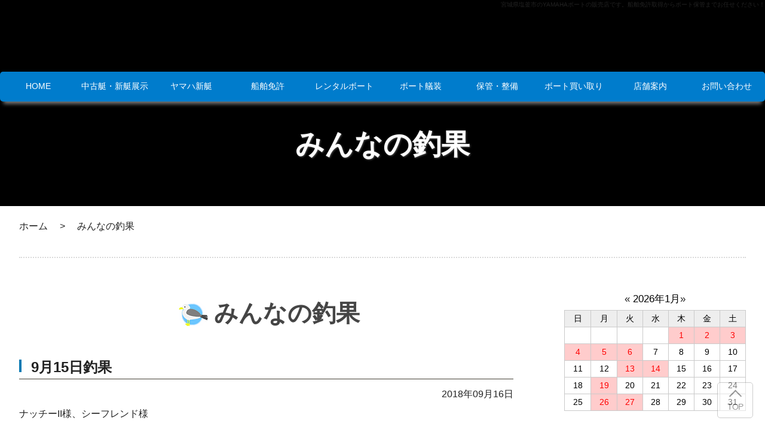

--- FILE ---
content_type: text/html; charset=UTF-8
request_url: https://www.marine-tec.jp/fishing/11708/
body_size: 41059
content:
<!DOCTYPE html><html lang="ja"><head prefix="og: http://ogp.me/ns#"><meta charset="UTF-8"><link rel="shortcut icon" href="https://www.marine-tec.jp/wp-content/themes/mt/images/favicon.ico"><meta name="robots" content="noindex,follow"><meta name="viewport" content="width=device-width"><meta name='robots' content='index, follow, max-image-preview:large, max-snippet:-1, max-video-preview:-1' /><title>9月15日釣果 | 株式会社マリンテック</title><link rel="canonical" href="https://www.marine-tec.jp/fishing/11708/" /><meta property="og:locale" content="ja_JP" /><meta property="og:type" content="article" /><meta property="og:title" content="9月15日釣果 | 株式会社マリンテック" /><meta property="og:description" content="ナッチーII様、シーフレンド様 2隻で金華山沖へタラ釣りにグループ出船。文句なしの釣果でした！" /><meta property="og:url" content="https://www.marine-tec.jp/fishing/11708/" /><meta property="og:site_name" content="株式会社マリンテック" /><meta property="article:published_time" content="2018-09-16T00:30:50+00:00" /><meta name="author" content="NS" /><meta name="twitter:card" content="summary_large_image" /><meta name="twitter:label1" content="執筆者" /><meta name="twitter:data1" content="NS" /> <script type="application/ld+json" class="yoast-schema-graph">{"@context":"https://schema.org","@graph":[{"@type":"Article","@id":"https://www.marine-tec.jp/fishing/11708/#article","isPartOf":{"@id":"https://www.marine-tec.jp/fishing/11708/"},"author":{"name":"NS","@id":"https://www.marine-tec.jp/#/schema/person/44b623f24d3d65ed78aae4a9f7317261"},"headline":"9月15日釣果","datePublished":"2018-09-16T00:30:50+00:00","mainEntityOfPage":{"@id":"https://www.marine-tec.jp/fishing/11708/"},"wordCount":1,"commentCount":0,"publisher":{"@id":"https://www.marine-tec.jp/#organization"},"keywords":["金華山沖"],"articleSection":["みんなの釣果"],"inLanguage":"ja","potentialAction":[{"@type":"CommentAction","name":"Comment","target":["https://www.marine-tec.jp/fishing/11708/#respond"]}]},{"@type":"WebPage","@id":"https://www.marine-tec.jp/fishing/11708/","url":"https://www.marine-tec.jp/fishing/11708/","name":"9月15日釣果 | 株式会社マリンテック","isPartOf":{"@id":"https://www.marine-tec.jp/#website"},"datePublished":"2018-09-16T00:30:50+00:00","breadcrumb":{"@id":"https://www.marine-tec.jp/fishing/11708/#breadcrumb"},"inLanguage":"ja","potentialAction":[{"@type":"ReadAction","target":["https://www.marine-tec.jp/fishing/11708/"]}]},{"@type":"BreadcrumbList","@id":"https://www.marine-tec.jp/fishing/11708/#breadcrumb","itemListElement":[{"@type":"ListItem","position":1,"name":"ホーム","item":"https://www.marine-tec.jp/"},{"@type":"ListItem","position":2,"name":"みんなの釣果"}]},{"@type":"WebSite","@id":"https://www.marine-tec.jp/#website","url":"https://www.marine-tec.jp/","name":"株式会社マリンテック","description":"宮城県塩釜市のYAMAHAボートの販売店です。船舶免許取得からボート保管までお任せください！","publisher":{"@id":"https://www.marine-tec.jp/#organization"},"alternateName":"マリンテック","potentialAction":[{"@type":"SearchAction","target":{"@type":"EntryPoint","urlTemplate":"https://www.marine-tec.jp/?s={search_term_string}"},"query-input":{"@type":"PropertyValueSpecification","valueRequired":true,"valueName":"search_term_string"}}],"inLanguage":"ja"},{"@type":"Organization","@id":"https://www.marine-tec.jp/#organization","name":"株式会社マリンテック","alternateName":"マリンテック","url":"https://www.marine-tec.jp/","logo":{"@type":"ImageObject","inLanguage":"ja","@id":"https://www.marine-tec.jp/#/schema/logo/image/","url":"","contentUrl":"","caption":"株式会社マリンテック"},"image":{"@id":"https://www.marine-tec.jp/#/schema/logo/image/"}},{"@type":"Person","@id":"https://www.marine-tec.jp/#/schema/person/44b623f24d3d65ed78aae4a9f7317261","name":"NS"}]}</script> <link rel='dns-prefetch' href='//ajax.googleapis.com' /><style id='classic-theme-styles-inline-css' type='text/css'>/*! This file is auto-generated */
.wp-block-button__link{color:#fff;background-color:#32373c;border-radius:9999px;box-shadow:none;text-decoration:none;padding:calc(.667em + 2px) calc(1.333em + 2px);font-size:1.125em}.wp-block-file__button{background:#32373c;color:#fff;text-decoration:none}</style><style id='global-styles-inline-css' type='text/css'>:root{--wp--preset--aspect-ratio--square: 1;--wp--preset--aspect-ratio--4-3: 4/3;--wp--preset--aspect-ratio--3-4: 3/4;--wp--preset--aspect-ratio--3-2: 3/2;--wp--preset--aspect-ratio--2-3: 2/3;--wp--preset--aspect-ratio--16-9: 16/9;--wp--preset--aspect-ratio--9-16: 9/16;--wp--preset--color--black: #000000;--wp--preset--color--cyan-bluish-gray: #abb8c3;--wp--preset--color--white: #ffffff;--wp--preset--color--pale-pink: #f78da7;--wp--preset--color--vivid-red: #cf2e2e;--wp--preset--color--luminous-vivid-orange: #ff6900;--wp--preset--color--luminous-vivid-amber: #fcb900;--wp--preset--color--light-green-cyan: #7bdcb5;--wp--preset--color--vivid-green-cyan: #00d084;--wp--preset--color--pale-cyan-blue: #8ed1fc;--wp--preset--color--vivid-cyan-blue: #0693e3;--wp--preset--color--vivid-purple: #9b51e0;--wp--preset--gradient--vivid-cyan-blue-to-vivid-purple: linear-gradient(135deg,rgba(6,147,227,1) 0%,rgb(155,81,224) 100%);--wp--preset--gradient--light-green-cyan-to-vivid-green-cyan: linear-gradient(135deg,rgb(122,220,180) 0%,rgb(0,208,130) 100%);--wp--preset--gradient--luminous-vivid-amber-to-luminous-vivid-orange: linear-gradient(135deg,rgba(252,185,0,1) 0%,rgba(255,105,0,1) 100%);--wp--preset--gradient--luminous-vivid-orange-to-vivid-red: linear-gradient(135deg,rgba(255,105,0,1) 0%,rgb(207,46,46) 100%);--wp--preset--gradient--very-light-gray-to-cyan-bluish-gray: linear-gradient(135deg,rgb(238,238,238) 0%,rgb(169,184,195) 100%);--wp--preset--gradient--cool-to-warm-spectrum: linear-gradient(135deg,rgb(74,234,220) 0%,rgb(151,120,209) 20%,rgb(207,42,186) 40%,rgb(238,44,130) 60%,rgb(251,105,98) 80%,rgb(254,248,76) 100%);--wp--preset--gradient--blush-light-purple: linear-gradient(135deg,rgb(255,206,236) 0%,rgb(152,150,240) 100%);--wp--preset--gradient--blush-bordeaux: linear-gradient(135deg,rgb(254,205,165) 0%,rgb(254,45,45) 50%,rgb(107,0,62) 100%);--wp--preset--gradient--luminous-dusk: linear-gradient(135deg,rgb(255,203,112) 0%,rgb(199,81,192) 50%,rgb(65,88,208) 100%);--wp--preset--gradient--pale-ocean: linear-gradient(135deg,rgb(255,245,203) 0%,rgb(182,227,212) 50%,rgb(51,167,181) 100%);--wp--preset--gradient--electric-grass: linear-gradient(135deg,rgb(202,248,128) 0%,rgb(113,206,126) 100%);--wp--preset--gradient--midnight: linear-gradient(135deg,rgb(2,3,129) 0%,rgb(40,116,252) 100%);--wp--preset--font-size--small: 13px;--wp--preset--font-size--medium: 20px;--wp--preset--font-size--large: 36px;--wp--preset--font-size--x-large: 42px;--wp--preset--spacing--20: 0.44rem;--wp--preset--spacing--30: 0.67rem;--wp--preset--spacing--40: 1rem;--wp--preset--spacing--50: 1.5rem;--wp--preset--spacing--60: 2.25rem;--wp--preset--spacing--70: 3.38rem;--wp--preset--spacing--80: 5.06rem;--wp--preset--shadow--natural: 6px 6px 9px rgba(0, 0, 0, 0.2);--wp--preset--shadow--deep: 12px 12px 50px rgba(0, 0, 0, 0.4);--wp--preset--shadow--sharp: 6px 6px 0px rgba(0, 0, 0, 0.2);--wp--preset--shadow--outlined: 6px 6px 0px -3px rgba(255, 255, 255, 1), 6px 6px rgba(0, 0, 0, 1);--wp--preset--shadow--crisp: 6px 6px 0px rgba(0, 0, 0, 1);}:where(.is-layout-flex){gap: 0.5em;}:where(.is-layout-grid){gap: 0.5em;}body .is-layout-flex{display: flex;}.is-layout-flex{flex-wrap: wrap;align-items: center;}.is-layout-flex > :is(*, div){margin: 0;}body .is-layout-grid{display: grid;}.is-layout-grid > :is(*, div){margin: 0;}:where(.wp-block-columns.is-layout-flex){gap: 2em;}:where(.wp-block-columns.is-layout-grid){gap: 2em;}:where(.wp-block-post-template.is-layout-flex){gap: 1.25em;}:where(.wp-block-post-template.is-layout-grid){gap: 1.25em;}.has-black-color{color: var(--wp--preset--color--black) !important;}.has-cyan-bluish-gray-color{color: var(--wp--preset--color--cyan-bluish-gray) !important;}.has-white-color{color: var(--wp--preset--color--white) !important;}.has-pale-pink-color{color: var(--wp--preset--color--pale-pink) !important;}.has-vivid-red-color{color: var(--wp--preset--color--vivid-red) !important;}.has-luminous-vivid-orange-color{color: var(--wp--preset--color--luminous-vivid-orange) !important;}.has-luminous-vivid-amber-color{color: var(--wp--preset--color--luminous-vivid-amber) !important;}.has-light-green-cyan-color{color: var(--wp--preset--color--light-green-cyan) !important;}.has-vivid-green-cyan-color{color: var(--wp--preset--color--vivid-green-cyan) !important;}.has-pale-cyan-blue-color{color: var(--wp--preset--color--pale-cyan-blue) !important;}.has-vivid-cyan-blue-color{color: var(--wp--preset--color--vivid-cyan-blue) !important;}.has-vivid-purple-color{color: var(--wp--preset--color--vivid-purple) !important;}.has-black-background-color{background-color: var(--wp--preset--color--black) !important;}.has-cyan-bluish-gray-background-color{background-color: var(--wp--preset--color--cyan-bluish-gray) !important;}.has-white-background-color{background-color: var(--wp--preset--color--white) !important;}.has-pale-pink-background-color{background-color: var(--wp--preset--color--pale-pink) !important;}.has-vivid-red-background-color{background-color: var(--wp--preset--color--vivid-red) !important;}.has-luminous-vivid-orange-background-color{background-color: var(--wp--preset--color--luminous-vivid-orange) !important;}.has-luminous-vivid-amber-background-color{background-color: var(--wp--preset--color--luminous-vivid-amber) !important;}.has-light-green-cyan-background-color{background-color: var(--wp--preset--color--light-green-cyan) !important;}.has-vivid-green-cyan-background-color{background-color: var(--wp--preset--color--vivid-green-cyan) !important;}.has-pale-cyan-blue-background-color{background-color: var(--wp--preset--color--pale-cyan-blue) !important;}.has-vivid-cyan-blue-background-color{background-color: var(--wp--preset--color--vivid-cyan-blue) !important;}.has-vivid-purple-background-color{background-color: var(--wp--preset--color--vivid-purple) !important;}.has-black-border-color{border-color: var(--wp--preset--color--black) !important;}.has-cyan-bluish-gray-border-color{border-color: var(--wp--preset--color--cyan-bluish-gray) !important;}.has-white-border-color{border-color: var(--wp--preset--color--white) !important;}.has-pale-pink-border-color{border-color: var(--wp--preset--color--pale-pink) !important;}.has-vivid-red-border-color{border-color: var(--wp--preset--color--vivid-red) !important;}.has-luminous-vivid-orange-border-color{border-color: var(--wp--preset--color--luminous-vivid-orange) !important;}.has-luminous-vivid-amber-border-color{border-color: var(--wp--preset--color--luminous-vivid-amber) !important;}.has-light-green-cyan-border-color{border-color: var(--wp--preset--color--light-green-cyan) !important;}.has-vivid-green-cyan-border-color{border-color: var(--wp--preset--color--vivid-green-cyan) !important;}.has-pale-cyan-blue-border-color{border-color: var(--wp--preset--color--pale-cyan-blue) !important;}.has-vivid-cyan-blue-border-color{border-color: var(--wp--preset--color--vivid-cyan-blue) !important;}.has-vivid-purple-border-color{border-color: var(--wp--preset--color--vivid-purple) !important;}.has-vivid-cyan-blue-to-vivid-purple-gradient-background{background: var(--wp--preset--gradient--vivid-cyan-blue-to-vivid-purple) !important;}.has-light-green-cyan-to-vivid-green-cyan-gradient-background{background: var(--wp--preset--gradient--light-green-cyan-to-vivid-green-cyan) !important;}.has-luminous-vivid-amber-to-luminous-vivid-orange-gradient-background{background: var(--wp--preset--gradient--luminous-vivid-amber-to-luminous-vivid-orange) !important;}.has-luminous-vivid-orange-to-vivid-red-gradient-background{background: var(--wp--preset--gradient--luminous-vivid-orange-to-vivid-red) !important;}.has-very-light-gray-to-cyan-bluish-gray-gradient-background{background: var(--wp--preset--gradient--very-light-gray-to-cyan-bluish-gray) !important;}.has-cool-to-warm-spectrum-gradient-background{background: var(--wp--preset--gradient--cool-to-warm-spectrum) !important;}.has-blush-light-purple-gradient-background{background: var(--wp--preset--gradient--blush-light-purple) !important;}.has-blush-bordeaux-gradient-background{background: var(--wp--preset--gradient--blush-bordeaux) !important;}.has-luminous-dusk-gradient-background{background: var(--wp--preset--gradient--luminous-dusk) !important;}.has-pale-ocean-gradient-background{background: var(--wp--preset--gradient--pale-ocean) !important;}.has-electric-grass-gradient-background{background: var(--wp--preset--gradient--electric-grass) !important;}.has-midnight-gradient-background{background: var(--wp--preset--gradient--midnight) !important;}.has-small-font-size{font-size: var(--wp--preset--font-size--small) !important;}.has-medium-font-size{font-size: var(--wp--preset--font-size--medium) !important;}.has-large-font-size{font-size: var(--wp--preset--font-size--large) !important;}.has-x-large-font-size{font-size: var(--wp--preset--font-size--x-large) !important;}
:where(.wp-block-post-template.is-layout-flex){gap: 1.25em;}:where(.wp-block-post-template.is-layout-grid){gap: 1.25em;}
:where(.wp-block-columns.is-layout-flex){gap: 2em;}:where(.wp-block-columns.is-layout-grid){gap: 2em;}
:root :where(.wp-block-pullquote){font-size: 1.5em;line-height: 1.6;}</style><link rel='stylesheet' id='main-css-css' href='https://www.marine-tec.jp/wp-content/cache/autoptimize/autoptimize_single_47b64e12d8c9d81af0aec5a40b4cf98e.php?ver=20190427' type='text/css' media='all' /><link rel='stylesheet' id='common-css-css' href='https://www.marine-tec.jp/wp-content/cache/autoptimize/autoptimize_single_19ca819baad10c449c35e6fae4d318e4.php?ver=2025083103' type='text/css' media='all' /><link rel='stylesheet' id='phone-css-css' href='https://www.marine-tec.jp/wp-content/cache/autoptimize/autoptimize_single_9a6e091306dbb1f38af6c9f2fccb2c18.php?ver=2025083101' type='text/css' media='all' /><link rel='stylesheet' id='skin-css-css' href='https://www.marine-tec.jp/wp-content/cache/autoptimize/autoptimize_single_b9c07146e48cdc8dca3e8d20c1f5a71c.php?ver=20190427' type='text/css' media='all' /><link rel='stylesheet' id='photo-css-css' href='https://www.marine-tec.jp/wp-content/cache/autoptimize/autoptimize_single_0feb0cd18d05bb757713a393c275cdd4.php?ver=20190427' type='text/css' media='all' /> <script  src="//ajax.googleapis.com/ajax/libs/jquery/2.1.4/jquery.min.js?ver=20160608" id="jquery-js"></script> <script defer  src="https://www.marine-tec.jp/wp-content/plugins/business-calendar/js/jquery-migrate-1.4.1.min.js?ver=6.6.4" id="bc-jquery-migrate-js"></script> <link rel="https://api.w.org/" href="https://www.marine-tec.jp/wp-json/" /><link rel="alternate" title="JSON" type="application/json" href="https://www.marine-tec.jp/wp-json/wp/v2/posts/11708" /><link rel="alternate" title="oEmbed (JSON)" type="application/json+oembed" href="https://www.marine-tec.jp/wp-json/oembed/1.0/embed?url=https%3A%2F%2Fwww.marine-tec.jp%2Ffishing%2F11708" /><link rel="alternate" title="oEmbed (XML)" type="text/xml+oembed" href="https://www.marine-tec.jp/wp-json/oembed/1.0/embed?url=https%3A%2F%2Fwww.marine-tec.jp%2Ffishing%2F11708&#038;format=xml" />  <script defer src="https://www.googletagmanager.com/gtag/js?id=UA-78975193-1"></script> <script defer src="[data-uri]"></script> <style type="text/css" id="wp-custom-css">.grecaptcha-badge { visibility: hidden; }</style></head><body class="post-template-default single single-post postid-11708 single-format-standard"><div id="wrapper"><header itemscope="itemscope" itemtype="http://schema.org/WPHeader"><div class="header_top cf"><div class="description pconly tabletonly">宮城県塩釜市のYAMAHAボートの販売店です。船舶免許取得からボート保管までお任せください！</div><div class="main-id"> <noscript><img class="sub_logo" src="https://www.marine-tec.jp/wp-content/themes/mt/images/header/yn_logo5.png" alt="ヤマハマリンネットワーク店" width="296" height="76"></noscript><img class="lazyload sub_logo" src='data:image/svg+xml,%3Csvg%20xmlns=%22http://www.w3.org/2000/svg%22%20viewBox=%220%200%20296%2076%22%3E%3C/svg%3E' data-src="https://www.marine-tec.jp/wp-content/themes/mt/images/header/yn_logo5.png" alt="ヤマハマリンネットワーク店" width="296" height="76"><h1 id="site-id"><a href="https://www.marine-tec.jp/"><noscript><img src="https://www.marine-tec.jp/wp-content/themes/mt/images/header/site_id6.png" alt="株式会社マリンテック" width="434" height="58"></noscript><img class="lazyload" src='data:image/svg+xml,%3Csvg%20xmlns=%22http://www.w3.org/2000/svg%22%20viewBox=%220%200%20434%2058%22%3E%3C/svg%3E' data-src="https://www.marine-tec.jp/wp-content/themes/mt/images/header/site_id6.png" alt="株式会社マリンテック" width="434" height="58"></a></h1><div id="toggle"><a href="#">&nbsp;</a></div></div></div><div class="header_btm"><nav id="global_nav" class="cf" role="navigation" itemscope="itemscope" itemtype="http://scheme.org/SiteNavigationElement"><ul id="menu-global" class="menu"><li itemprop="name"><a itemprop="url" href="https://www.marine-tec.jp/">HOME</a></li><li itemprop="name"><a itemprop="url" href="https://www.marine-tec.jp/usedboat/">中古艇・新艇展示</a></li><li itemprop="name"><a itemprop="url" href="https://www.marine-tec.jp/newboat/">ヤマハ新艇</a></li><li itemprop="name"><a itemprop="url" href="https://www.marine-tec.jp/license/">船舶免許</a></li><li itemprop="name"><a itemprop="url" href="https://www.marine-tec.jp/rentalboat/">レンタルボート</a></li><li itemprop="name"><a itemprop="url" href="https://www.marine-tec.jp/rigging/">ボート艤装</a></li><li itemprop="name"><a itemprop="url" href="https://www.marine-tec.jp/marina/">保管・整備</a></li><li itemprop="name"><a itemprop="url" href="https://www.marine-tec.jp/kaitori/">ボート買い取り</a></li><li itemprop="name"><a itemprop="url" href="https://www.marine-tec.jp/about/">店舗案内</a></li><li itemprop="name"><a itemprop="url" href="https://www.marine-tec.jp/inquiry/">お問い合わせ</a></li></ul></nav></div></header><div id="sub_img"> <noscript><img src="https://www.marine-tec.jp/wp-content/themes/mt/images/category/cat_default.jpg" class="attachment-category_image wp-post-image" alt="" /></noscript><img src='data:image/svg+xml,%3Csvg%20xmlns=%22http://www.w3.org/2000/svg%22%20viewBox=%220%200%20210%20140%22%3E%3C/svg%3E' data-src="https://www.marine-tec.jp/wp-content/themes/mt/images/category/cat_default.jpg" class="lazyload attachment-category_image wp-post-image" alt="" id="category_image" /> ﻿<h1> みんなの釣果</h1></div><div id="contents" class="cf"><div id="bread-crumb" class="cf"><ul><p id="breadcrumbs"><span><span><a href="https://www.marine-tec.jp/">ホーム</a></span> 　&gt;　 <span class="breadcrumb_last" aria-current="page">みんなの釣果</span></span></p></ul></div><main role="main" class="ptside"><h2 class="sub_title">みんなの釣果</h2><h3>9月15日釣果</h3><div class="txt_right">2018年09月16日</div><p>ナッチーII様、シーフレンド様</p><p>2隻で金華山沖へタラ釣りにグループ出船。文句なしの釣果でした！</p><div class="row cf"> <a class="swipe" rel="_photo" href="https://www.marine-tec.jp/wp-content/uploads/2018/09/2018091501.jpg" title="9月15日釣果　写真"><noscript><img src="https://www.marine-tec.jp/wp-content/uploads/2018/09/2018091501.jpg" alt="9月15日釣果　写真" /></noscript><img class="lazyload" src='data:image/svg+xml,%3Csvg%20xmlns=%22http://www.w3.org/2000/svg%22%20viewBox=%220%200%20210%20140%22%3E%3C/svg%3E' data-src="https://www.marine-tec.jp/wp-content/uploads/2018/09/2018091501.jpg" alt="9月15日釣果　写真" /></a><a class="swipe" rel="_photo" href="https://www.marine-tec.jp/wp-content/uploads/2018/09/2018091502.jpg" title="9月15日釣果　写真"><noscript><img src="https://www.marine-tec.jp/wp-content/uploads/2018/09/2018091502.jpg" alt="9月15日釣果　写真" /></noscript><img class="lazyload" src='data:image/svg+xml,%3Csvg%20xmlns=%22http://www.w3.org/2000/svg%22%20viewBox=%220%200%20210%20140%22%3E%3C/svg%3E' data-src="https://www.marine-tec.jp/wp-content/uploads/2018/09/2018091502.jpg" alt="9月15日釣果　写真" /></a></div><nav class="adjacent_post_links"><ul><li class="previous"><a href="https://www.marine-tec.jp/fishing/11664" rel="prev">9月1日釣果</a></li><li class="next"><a href="https://www.marine-tec.jp/fishing/11727" rel="next">9月24日釣果</a></li></ul></nav></article></main><aside class="sbside" role="complementary" itemscope="itemscope" itemtype="http://schema.org/WPSideBar"><div class="contact_side_phone row_20"> <a href="tel:0223632022"><noscript><img src="https://www.marine-tec.jp/wp-content/themes/mt/images/contact_tel.png" alt="電話でお問い合わせ"></noscript><img class="lazyload" src='data:image/svg+xml,%3Csvg%20xmlns=%22http://www.w3.org/2000/svg%22%20viewBox=%220%200%20210%20140%22%3E%3C/svg%3E' data-src="https://www.marine-tec.jp/wp-content/themes/mt/images/contact_tel.png" alt="電話でお問い合わせ"></a></div><div class="contact_side_phone row_50"> <a href="https://www.marine-tec.jp/inquiry/"><noscript><img src="https://www.marine-tec.jp/wp-content/themes/mt/images/contact_l.png" alt="お問い合わせ"></noscript><img class="lazyload" src='data:image/svg+xml,%3Csvg%20xmlns=%22http://www.w3.org/2000/svg%22%20viewBox=%220%200%20210%20140%22%3E%3C/svg%3E' data-src="https://www.marine-tec.jp/wp-content/themes/mt/images/contact_l.png" alt="お問い合わせ"></a></div><div class="calendar"><div class="business-calendar-box"><div><table class="business-calendar bc995989917 calendar"><caption><span class="business-calendar-past"><a href="javascript:void(0);" onclick="jQuery(this).parent().parent().parent().parent().load('https://www.marine-tec.jp/wp-content/plugins/business-calendar/business-calendar.php?loadbcm=1&amp;bc_id=0&amp;year_in=2025&amp;month_in=12&amp;day_in=17&amp;notooltip=&amp;event=&amp;future=1&amp;past=1&amp;starting=0&amp;center=&amp;badate=&amp;type=calendar&amp;term=month&amp;event_ul_before=%3Cul%3E&amp;event_ul_after=%3C%2Ful%3E&amp;event_li_before=%3Cli%3E&amp;event_li_after=%3C%2Fli%3E');">&laquo;</a></span> 2026年1月<span class="business-calendar-future"><a href="javascript:void(0);" onclick="jQuery(this).parent().parent().parent().parent().load('https://www.marine-tec.jp/wp-content/plugins/business-calendar/business-calendar.php?loadbcm=1&amp;bc_id=0&amp;year_in=2026&amp;month_in=2&amp;day_in=31&amp;notooltip=&amp;event=&amp;future=1&amp;past=1&amp;starting=0&amp;center=&amp;badate=&amp;type=calendar&amp;term=month&amp;event_ul_before=%3Cul%3E&amp;event_ul_after=%3C%2Ful%3E&amp;event_li_before=%3Cli%3E&amp;event_li_after=%3C%2Fli%3E');">&raquo;</a></span></caption><thead><tr><th>日</th><th>月</th><th>火</th><th>水</th><th>木</th><th>金</th><th>土</th></tr></thead><tbody><tr><td>&nbsp;</td><td>&nbsp;</td><td>&nbsp;</td><td>&nbsp;</td><td id="day20260101" class="thursday before attr0">1</td><td id="day20260102" class="friday before attr0">2</td><td id="day20260103" class="saturday before attr0">3</td></tr><tr><td id="day20260104" class="sunday before attr0">4</td><td id="day20260105" class="monday before attr0">5</td><td id="day20260106" class="tuesday before attr0">6</td><td id="day20260107" class="wednesday before">7</td><td id="day20260108" class="thursday before">8</td><td id="day20260109" class="friday before">9</td><td id="day20260110" class="saturday before">10</td></tr><tr><td id="day20260111" class="sunday before">11</td><td id="day20260112" class="monday before">12</td><td id="day20260113" class="tuesday before attr0">13</td><td id="day20260114" class="wednesday before attr0">14</td><td id="day20260115" class="thursday before">15</td><td id="day20260116" class="friday before">16</td><td id="day20260117" class="saturday before">17</td></tr><tr><td id="day20260118" class="sunday before">18</td><td id="day20260119" class="monday before attr0">19</td><td id="day20260120" class="tuesday before">20</td><td id="day20260121" class="wednesday before">21</td><td id="day20260122" class="thursday before">22</td><td id="day20260123" class="friday before">23</td><td id="day20260124" class="saturday today">24</td></tr><tr><td id="day20260125" class="sunday after">25</td><td id="day20260126" class="monday after attr0">26</td><td id="day20260127" class="tuesday after attr0">27</td><td id="day20260128" class="wednesday after">28</td><td id="day20260129" class="thursday after">29</td><td id="day20260130" class="friday after">30</td><td id="day20260131" class="saturday after">31</td></tr></tbody></table><script defer src="[data-uri]"></script> </div></div> <noscript><img src="https://www.marine-tec.jp/wp-content/themes/mt/images/top/bana_calendar_end.png"></noscript><img class="lazyload" src='data:image/svg+xml,%3Csvg%20xmlns=%22http://www.w3.org/2000/svg%22%20viewBox=%220%200%20210%20140%22%3E%3C/svg%3E' data-src="https://www.marine-tec.jp/wp-content/themes/mt/images/top/bana_calendar_end.png"><div class="calendar_caption2"> 営業時間：午前8:30～午後5:30<br> （サービス業務は午後5:00まで）<br> 定休日：毎週月曜、第二火曜　他<br>（祝日営業、翌平日代休）</div></div><ul class="cf"><li> <a class="bana" href="https://www.marine-tec.jp/kaitori/"><noscript><img src="https://www.marine-tec.jp/wp-content/themes/mt/images/top/top_side_buy3.jpg" alt=""></noscript><img class="lazyload" src='data:image/svg+xml,%3Csvg%20xmlns=%22http://www.w3.org/2000/svg%22%20viewBox=%220%200%20210%20140%22%3E%3C/svg%3E' data-src="https://www.marine-tec.jp/wp-content/themes/mt/images/top/top_side_buy3.jpg" alt=""></a></li><li> <a class="bana" href=""><noscript><img src="https://www.marine-tec.jp/wp-content/themes/mt/images/top/top_side_bp2.jpg" alt=""></noscript><img class="lazyload" src='data:image/svg+xml,%3Csvg%20xmlns=%22http://www.w3.org/2000/svg%22%20viewBox=%220%200%20210%20140%22%3E%3C/svg%3E' data-src="https://www.marine-tec.jp/wp-content/themes/mt/images/top/top_side_bp2.jpg" alt=""></a></li><li> <a class="bana" href="https://www.marine-tec.jp/buy-guide/"><noscript><img src="https://www.marine-tec.jp/wp-content/themes/mt/images/top/top_side_guide2.jpg" alt=""></noscript><img class="lazyload" src='data:image/svg+xml,%3Csvg%20xmlns=%22http://www.w3.org/2000/svg%22%20viewBox=%220%200%20210%20140%22%3E%3C/svg%3E' data-src="https://www.marine-tec.jp/wp-content/themes/mt/images/top/top_side_guide2.jpg" alt=""></a></li><li> <a title="ヤマハ発動機" href="https://www.yamaha-motor.co.jp/marine/index.html" target="_blank"><noscript><img src="https://www.marine-tec.jp/wp-content/themes/mt/images/link_yamaha.png" alt=""></noscript><img class="lazyload" src='data:image/svg+xml,%3Csvg%20xmlns=%22http://www.w3.org/2000/svg%22%20viewBox=%220%200%20210%20140%22%3E%3C/svg%3E' data-src="https://www.marine-tec.jp/wp-content/themes/mt/images/link_yamaha.png" alt=""></a></li></ul><div class="contact_side row_50"> <a href="https://www.marine-tec.jp/inquiry/"><noscript><img src="https://www.marine-tec.jp/wp-content/themes/mt/images/contact_l.png" alt="お問い合わせ"></noscript><img class="lazyload" src='data:image/svg+xml,%3Csvg%20xmlns=%22http://www.w3.org/2000/svg%22%20viewBox=%220%200%20210%20140%22%3E%3C/svg%3E' data-src="https://www.marine-tec.jp/wp-content/themes/mt/images/contact_l.png" alt="お問い合わせ"></a></div></aside> ﻿<div class="modal js-modal" id="modal01"><div class="modal__bg js-modal-close"></div><div class="modal__content"><div class="calendar"><div class="business-calendar-box"><div><table class="business-calendar bc398873817 calendar"><caption><span class="business-calendar-past"><a href="javascript:void(0);" onclick="jQuery(this).parent().parent().parent().parent().load('https://www.marine-tec.jp/wp-content/plugins/business-calendar/business-calendar.php?loadbcm=1&amp;bc_id=0&amp;year_in=2025&amp;month_in=12&amp;day_in=17&amp;notooltip=&amp;event=&amp;future=1&amp;past=1&amp;starting=0&amp;center=&amp;badate=&amp;type=calendar&amp;term=month&amp;event_ul_before=%3Cul%3E&amp;event_ul_after=%3C%2Ful%3E&amp;event_li_before=%3Cli%3E&amp;event_li_after=%3C%2Fli%3E');">&laquo;</a></span> 2026年1月<span class="business-calendar-future"><a href="javascript:void(0);" onclick="jQuery(this).parent().parent().parent().parent().load('https://www.marine-tec.jp/wp-content/plugins/business-calendar/business-calendar.php?loadbcm=1&amp;bc_id=0&amp;year_in=2026&amp;month_in=2&amp;day_in=31&amp;notooltip=&amp;event=&amp;future=1&amp;past=1&amp;starting=0&amp;center=&amp;badate=&amp;type=calendar&amp;term=month&amp;event_ul_before=%3Cul%3E&amp;event_ul_after=%3C%2Ful%3E&amp;event_li_before=%3Cli%3E&amp;event_li_after=%3C%2Fli%3E');">&raquo;</a></span></caption><thead><tr><th>日</th><th>月</th><th>火</th><th>水</th><th>木</th><th>金</th><th>土</th></tr></thead><tbody><tr><td>&nbsp;</td><td>&nbsp;</td><td>&nbsp;</td><td>&nbsp;</td><td id="day20260101" class="thursday before attr0">1</td><td id="day20260102" class="friday before attr0">2</td><td id="day20260103" class="saturday before attr0">3</td></tr><tr><td id="day20260104" class="sunday before attr0">4</td><td id="day20260105" class="monday before attr0">5</td><td id="day20260106" class="tuesday before attr0">6</td><td id="day20260107" class="wednesday before">7</td><td id="day20260108" class="thursday before">8</td><td id="day20260109" class="friday before">9</td><td id="day20260110" class="saturday before">10</td></tr><tr><td id="day20260111" class="sunday before">11</td><td id="day20260112" class="monday before">12</td><td id="day20260113" class="tuesday before attr0">13</td><td id="day20260114" class="wednesday before attr0">14</td><td id="day20260115" class="thursday before">15</td><td id="day20260116" class="friday before">16</td><td id="day20260117" class="saturday before">17</td></tr><tr><td id="day20260118" class="sunday before">18</td><td id="day20260119" class="monday before attr0">19</td><td id="day20260120" class="tuesday before">20</td><td id="day20260121" class="wednesday before">21</td><td id="day20260122" class="thursday before">22</td><td id="day20260123" class="friday before">23</td><td id="day20260124" class="saturday today">24</td></tr><tr><td id="day20260125" class="sunday after">25</td><td id="day20260126" class="monday after attr0">26</td><td id="day20260127" class="tuesday after attr0">27</td><td id="day20260128" class="wednesday after">28</td><td id="day20260129" class="thursday after">29</td><td id="day20260130" class="friday after">30</td><td id="day20260131" class="saturday after">31</td></tr></tbody></table><script defer src="[data-uri]"></script> </div></div><p><span style="color:#ffcccc;">&#9632;</span>＝休業日</p><div class="calendar_caption2"> 営業時間：午前8:30～午後5:30<br> （サービス業務は午後5:00まで）<br> 定休日：月曜、第2・第4火曜　他<br>（祝日は営業、翌平日休）</div></div> <a class="js-modal-close" href="">閉じる</a></div></div> &nbsp;</div><footer role="contentinfo" itemscope="itemscope" itemtype="http://schema.org/WPFooter"><div class="footerimg">&nbsp;</div><div id="footer_wrap"><div id="footer_navi"><div class="cf"><div class="ftnavi"><ul><li> <a href="https://www.marine-tec.jp">HOME</a></li></ul><ul><li><a href="https://www.marine-tec.jp/usedboat/">中古艇・新艇展示</a></li><li><a href="https://www.marine-tec.jp/newboat/">ヤマハ新艇</a></li><li><a href="https://www.marine-tec.jp/buy-guide/">ボート購入ガイド</a></li><li><a href="https://www.marine-tec.jp/buy-guide/marina-info/">保管場所情報</a></li><li><a href="https://www.marine-tec.jp/buy-guide/insurance/">ボートの保険</a></li><li><a href="https://www.marine-tec.jp/buy-guide/usedpoint/">賢い中古艇の購入ポイント</a></li></ul></div><div class="ftnavi"><ul><li><a href="https://www.marine-tec.jp/rentalboat/">レンタルボート</a><ul class='children'><li><a href="https://www.marine-tec.jp/rentalboat/guide/">ご利用案内、料金</a></li><li><a href="https://www.marine-tec.jp/rentalboat/howto/">入会方法</a></li><li><a href="https://www.marine-tec.jp/rentalboat/service/">ご利用特典、サービス</a></li><li><a href="https://www.marine-tec.jp/rentalboat/insurance/">レンタルボートの保険</a></li></ul></li></ul></div><div class="ftnavi"><ul><li><a href="https://www.marine-tec.jp/about/">店舗案内・アクセス</a></li><li><a href="https://www.marine-tec.jp/marina/">保管・整備</a></li><li><a href="https://www.marine-tec.jp/kaitori/">ボートの買い取り</a></li><li><a href="https://www.marine-tec.jp/recycle/">廃船処分</a></li><li><a href="https://www.marine-tec.jp/license/">船舶免許（ボート免許）</a></li><li><a href="https://www.marine-tec.jp/rigging/">ボートの艤装</a></li></ul></div><div class="ftnavi"><ul><li><a href="https://www.marine-tec.jp/inquiry/">お問い合わせ</a></li><li><a href="https://www.marine-tec.jp/inquiry/line/">LINEでお問い合わせ</a></li><li><a href="https://www.marine-tec.jp/sightseeing/">近隣観光案内</a></li><li><a href="https://www.marine-tec.jp/privacy/">プライバシーポリシー</a></li><li><a href="https://www.marine-tec.jp/sitemap/">サイトマップ</a></li><li><a href="https://www.marine-tec.jp/link/">リンク</a></li><li><a href="https://www.marine-tec.jp/news/">新着情報</a></li><li><a href="https://www.marine-tec.jp/recruit2025/">採用情報</a></li></ul><ul><li><a href="https://www.marine-tec.jp/blog/">スタッフ日記</a></li></ul><ul><li><a href="https://www.marine-tec.jp/fishing/">みんなの釣果</a></li></ul></div></div></div><div id="footer_navi_phone"><ul><li><a href="https://www.marine-tec.jp">HOME</a></li><li><a href="https://www.marine-tec.jp/usedboat/">中古艇・新艇展示</a></li><li><a href="https://www.marine-tec.jp/license/">船舶免許</a></li><li><a href="https://www.marine-tec.jp/rentalboat/">レンタルボート</a></li><li><a href="https://www.marine-tec.jp/rigging/">ボート艤装</a></li><li><a href="https://www.marine-tec.jp/marina/">保管・整備</a></li><li><a href="https://www.marine-tec.jp/kaitori/">ボート買取</a></li><li><a href="https://www.marine-tec.jp/about/">店舗案内・アクセス</a></li><li><a href="https://www.marine-tec.jp/inquiry/">お問い合わせ</a></li><li><a href="https://www.marine-tec.jp/privacy/">プライバシーポリシー</a></li><li><a href="https://www.marine-tec.jp/sitemap/">サイトマップ</a></li></ul></div><div id="footer_lower"><dl class="cf"><dt class="col_px_4"> <noscript><img width="363" height="50" src="https://www.marine-tec.jp/wp-content/themes/mt/images/footer_logo_mt.png" alt="株式会社マリンテック"></noscript><img class="lazyload" width="363" height="50" src='data:image/svg+xml,%3Csvg%20xmlns=%22http://www.w3.org/2000/svg%22%20viewBox=%220%200%20363%2050%22%3E%3C/svg%3E' data-src="https://www.marine-tec.jp/wp-content/themes/mt/images/footer_logo_mt.png" alt="株式会社マリンテック"><p>宮城県塩釜市北浜4丁目14番43号</p></dt><dd class="col_px_4"> <a href="tel:0223632022"><h5>TEL 022-363-2022</h5></a> <a href="https://www.marine-tec.jp/inquiry/line/"><noscript><img class="icon" src="https://www.marine-tec.jp/wp-content/themes/mt/images/footer_logo_line.png" width="130" height="130" alt="LINE"></noscript><img class="lazyload icon" src='data:image/svg+xml,%3Csvg%20xmlns=%22http://www.w3.org/2000/svg%22%20viewBox=%220%200%20130%20130%22%3E%3C/svg%3E' data-src="https://www.marine-tec.jp/wp-content/themes/mt/images/footer_logo_line.png" width="130" height="130" alt="LINE"></a> <a href="https://www.instagram.com/marinetec.boat/" target="_blank"><noscript><img class="icon" src="https://www.marine-tec.jp/wp-content/themes/mt/images/footer_logo_instagram.png" width="130" height="130" alt="LINE"></noscript><img class="lazyload icon" src='data:image/svg+xml,%3Csvg%20xmlns=%22http://www.w3.org/2000/svg%22%20viewBox=%220%200%20130%20130%22%3E%3C/svg%3E' data-src="https://www.marine-tec.jp/wp-content/themes/mt/images/footer_logo_instagram.png" width="130" height="130" alt="LINE"></a></dd><dd class="col_px_4"><p>営業時間：午前8時30分から午後5時30分</p><p>定休日：月曜、第2・第4火曜（祝日営業、翌平日休）</p> <a class="js-modal-open btn_calender" id="calender_btn" href="" data-target="modal01">営業日カレンダー</a></dd></dl><div id="copyright">COPYRIGHT&copy;2026 株式会社マリンテック <span class="br_phone">All Rights Reserved.</span></div></div></div></footer></div> <noscript><style>.lazyload{display:none;}</style></noscript><script data-noptimize="1">window.lazySizesConfig=window.lazySizesConfig||{};window.lazySizesConfig.loadMode=1;</script><script defer data-noptimize="1" src='https://www.marine-tec.jp/wp-content/plugins/autoptimize/classes/external/js/lazysizes.min.js?ao_version=3.1.14'></script><script defer  src="https://www.marine-tec.jp/wp-content/cache/autoptimize/autoptimize_single_23b688cc1dac2d97c1fb8eda1e255d8f.php?ver=20190427" id="smoothly-script-js"></script> <script defer  src="https://www.marine-tec.jp/wp-content/cache/autoptimize/autoptimize_single_99b222f41e6e066035c583aeb8a77194.php?ver=20190427" id="zip-script-js"></script> <script defer  src="https://www.marine-tec.jp/wp-content/cache/autoptimize/autoptimize_single_e4806e453f7b03009a7f95a52d407fea.php?ver=20190427" id="photo-script-js"></script> <script defer  src="https://www.marine-tec.jp/wp-content/cache/autoptimize/autoptimize_single_3f14fd0afde5823edcc1a2012548f265.php?ver=6.6.4" id="tooltip-js"></script>  <script defer src="[data-uri]"></script> <script defer src="[data-uri]"></script> <script defer src="[data-uri]"></script> <a href="#wrapper" class="gotop">TOP</a></body></html><!-- WP Fastest Cache file was created in 0.328 seconds, on 2026年01月24日 @ 12:29 PM -->

--- FILE ---
content_type: text/css; charset=utf-8
request_url: https://www.marine-tec.jp/wp-content/cache/autoptimize/autoptimize_single_47b64e12d8c9d81af0aec5a40b4cf98e.php?ver=20190427
body_size: 110
content:
@charset "UTF-8";@import url(//www.marine-tec.jp/wp-content/themes/mt/css/html5reset-1.6.1.css);

--- FILE ---
content_type: text/css; charset=utf-8
request_url: https://www.marine-tec.jp/wp-content/cache/autoptimize/autoptimize_single_19ca819baad10c449c35e6fae4d318e4.php?ver=2025083103
body_size: 9044
content:
@charset "UTF-8";html{overflow-y:scroll}img{max-width:100%;height:auto}a{word-wrap:break-word}span.pdficon:after{content:url(//www.marine-tec.jp/wp-content/themes/mt/css/../images/pdficon_small.png);margin:0 5px;position:relative;top:3px}.br_pc:before{content:"\A";white-space:pre}.flowauto{height:200px;overflow:auto}.phoneonly{display:none}.tabletonly{display:none}.pconly{display:block}main{display:block}.gotop{display:block;width:60px;height:60px;box-sizing:border-box;background:#fff;border:1px solid #999;border-radius:5px;padding-top:30px;text-align:center;letter-spacing:-1px;font-size:85%;color:#333;opacity:.5;position:fixed;bottom:20px;right:20px;z-index:10000}.gotop,a{text-decoration:none}.gotop:before{display:block;border-top:2px solid #333;border-right:2px solid #333;width:25%;height:25%;top:25%;margin:auto;position:absolute;transform:rotate(-45deg)}.gotop:before,.schoolmenu .a_box figure:after,.schoolmenu .a_box:after{content:"";right:0;left:0}p.sub_c{text-align:center}h2{font-size:175%;padding:10px 10px 5px;margin-bottom:15px}h2 img,h3 img{vertical-align:middle}h3{font-size:150%;background:url(//www.marine-tec.jp/wp-content/themes/mt/css/../images/ico_content_h3.png) no-repeat left center;padding:5px 10px 0 20px;border-bottom:solid 1px #454036;margin:15px 0 .5em}h5{font-size:130%}div.posts,div#entry-content{padding:0}table{width:100%;border:solid 1px #d9d9d9;margin:0 0 1em;table-layout:fixed}tr{border-top:solid 1px #ddd}th{width:40%;height:auto;font-weight:400;background:#f4f4f4;vertical-align:middle;text-align:center;padding:12px;white-space:nowrap;line-height:1.5}td{width:auto;height:auto;padding:12px;vertical-align:middle;line-height:1.5}td.w150{width:150px;height:50px;text-align:center}td.w250{width:250px}table tr:first-child{border:none}address{font-style:normal}time{color:#707070;font-size:80%;line-height:1}ul,ol{margin:1em 0 1.2em 2em}a{text-decoration:none;color:#222}a:hover{color:#009bff}a:hover h2,a:hover h3,a:hover h4,a:hover h5,a:hover dt,.calendar a:hover,article.ptside p a{color:#009bff}p{margin:.5em 0 1.2em}a:hover img{opacity:.6}a img{transition:all .5s ease 0s}#bread-crumb{font-size:100%;padding:1px 0 20px;margin-bottom:50px;border-bottom:2px dotted #d9d9d9}#bread-crumb ul{margin:20px 0 auto;width:100%}#bread-crumb ul:after{clear:both;content:".";display:block;height:0;visibility:hidden}#bread-crumb li{float:left;padding-left:15px}#bread-crumb li:before{letter-spacing:10px;content:">"}#bread-crumb li:first-child:before{content:""}.adjacent_post_links{margin:80px 0 0}.adjacent_post_links ul{margin:0}.adjacent_post_links ul:after{clear:both;content:".";display:block;font-size:0;height:0;visibility:hidden}.adjacent_post_links li{max-width:325px;height:50px}.adjacent_post_links li a{display:block;vertical-align:middle}.adjacent_post_links li.previous{float:left}.adjacent_post_links li.previous a{background:url(//www.marine-tec.jp/wp-content/themes/mt/css/../images/bg_previous_link.png) no-repeat left center;padding-left:20px}.adjacent_post_links li.next{float:right}.adjacent_post_links li.next a{background:url(//www.marine-tec.jp/wp-content/themes/mt/css/../images/bg_next_link.png) no-repeat right center;padding-right:20px}#back_to_top{margin-top:50px;text-align:right}#back_to_top a{position:relative;right:-9px}.link-text{display:block;text-align:right;margin-top:15px;line-height:1}.link-text a:before{content:'> '}.sub_navi .current_page_item a,.sub_navi .current-cat a,.sub_navi li a:hover{color:#222;background-color:rgba(0,0,0,.2);background-color:#c3bcac \9}.sub_navi .current_page_item li a{background:0 0}.single-format-standard #contents .ptside img{max-width:100%;height:auto}.alignleft{float:left;margin-right:1.6em}.alignright{float:right;margin-left:1.6em}.aligncenter{clear:both;display:block;margin:0 auto}img.alignleft,img.alignright,img.aligncenter{margin-top:5px;margin-bottom:10px}ul.alignleft{margin-left:1em}body{font-family:"游ゴシック Medium",YuGothic,"Yu Gothic Medium","Hiragino Kaku Gothic ProN","Hiragino Kaku Gothic Pro",メイリオ,Meiryo,sans-serif;background-color:#fff;background-repeat:no-repeat;background-position:50% 0;background-attachment:scroll;color:#222;margin:0;padding:0}h1,h2,h3,h4,h5,h6,strong,p.maincopy{font-family:-apple-system,BlinkMacSystemFont,"游ゴシック体",YuGothic,"Yu Gothic",sans-serif;font-weight:700}*{line-height:1.6}.wrapper{position:relative}*,*:before,*:after{-moz-box-sizing:border-box;-webkit-box-sizing:border-box;box-sizing:border-box}select,input,textarea{font-family:"游ゴシック Medium",YuGothic,"Yu Gothic Medium","Hiragino Kaku Gothic ProN","Hiragino Kaku Gothic Pro",メイリオ,Meiryo,sans-serif;color:#222}.cf{display:block}.cf:after{clear:both;content:".";display:block;height:0;visibility:hidden}.timestamp{color:#666;font-size:90%}.backtotop{margin-top:10px;text-align:right;width:100%}#sub_img{width:100%;position:relative;z-index:1;background:rgba(0,0,0,1);overflow:hidden}#sub_img:before{content:"";display:block;padding-top:25%}#category_image{padding:0;margin:0;width:100%;height:100%;display:block;position:absolute;top:0;left:0;z-index:-100;border:none;opacity:.6}#sub_img h1{font-size:300%;color:#fff;text-shadow:1px 1px 3px #555;position:absolute;top:70%;left:50%;transform:translateY(-50%) translateX(-50%);-webkit-transform:translateY(-50%) translateX(-50%);width:100%;height:auto;text-align:center}h2.sub_title{font-size:2.5em;margin:0;padding-bottom:.5em;color:#454545;text-align:center}h2.sub_title:before{content:url(//www.marine-tec.jp/wp-content/themes/mt/css/../images/icon_h2_2.png);margin:10px;position:relative;top:8px}video{max-width:100%}header{background:none repeat 0 0 scroll;margin:0;width:100%;position:absolute;left:0;z-index:1000}.header_top{position:relative;width:100%;max-width:1400px;height:120px;margin:0 auto;padding-bottom:10px}.main-id{display:inline;float:left;font-size:11px;font-weight:400;position:absolute;bottom:10px;left:5%}#site-id{display:inline-block;vertical-align:bottom}#site-id img{height:auto;max-width:250px;min-width:200px}.description{font-size:65%;width:100%;text-align:right}.contact{position:absolute;right:250px;bottom:5px}.sub-id{position:absolute;right:1%;bottom:10px}.fb_logo{display:inline-block;vertical-align:bottom}.fb_logo img{height:auto;max-width:30px;margin-right:20px}.sub-id-inner{display:inline-block;vertical-align:bottom;margin-left:20px}.sub_logo{width:100%;max-width:140px;display:inline-block;vertical-align:bottom}.btn_calender{display:inline-block;width:10em;padding:5px;margin-top:20px;border-color:transparent;border-width:10px;background:rgba(255,0,155,1);box-shadow:0 10px 6px -6px #777;border-radius:5px;color:#fff;font-size:1em;vertical-align:bottom;text-align:center}.header_btm{position:absolute;height:40px;width:100%;margin:0 auto 10px;font-size:90%}.header_btm.fixed{position:fixed;top:0}#toggle{display:none}#global_nav{width:100%;max-width:1400px;color:#fff;margin:0 auto;padding:0;z-index:100;background:rgba(0,155,255,.8);box-shadow:0 10px 6px -6px #777;border-radius:5px}#global_nav ul{margin:0;padding:0}#global_nav>ul>li{float:left;height:50px;width:10%;text-align:center;font-size:.9rem;display:table}#global_nav>ul>li>a{outline:0;color:#fff;display:table-cell;vertical-align:middle}#global_nav .current-menu-item,#global_nav .current-page-ancestor{background:rgba(0,101,166,.8);color:#000}#global_nav>ul>li a:hover{background:#fff;color:#000;opacity:.5;-webkit-transition:all .3s;transition:all .3s;border-radius:5px}#extrainfo{background-color:#fff;border:solid 2px #3037bf;padding:10px;margin:10px 0 20px;width:100%;border-radius:5px}#contents_frontpg{margin:0 auto;width:100%;padding:0;clear:both}#contents{margin:0 auto;width:100%;padding:0 2.5%;max-width:1400px;clear:both}#main_img{width:100%;position:relative;margin:0 0 100px;overflow:hidden}#main_img:before{content:"";display:block;padding-top:62.5%}#inbox{min-height:1px}.maincopy{position:absolute;top:50%;left:50%;transform:translateY(-50%) translateX(-50%);-webkit-transform:translateY(-50%) translateX(-50%);width:100%;height:auto;text-align:center}p.maincopy{font-size:3em;font-weight:900;color:#fff;text-shadow:0 0 5px #000}.servicemenu{width:100%;height:auto;margin:0 auto;padding:5em 0;background:rgba(0,101,166,.8)}.servicemenu ul{width:95%;max-width:1400px;margin:0 auto;display:-webkit-box;display:-moz-box;display:-ms-box;display:-webkit-flexbox;display:-moz-flexbox;display:-ms-flexbox;display:-webkit-flex;display:-moz-flex;display:-ms-flex;display:flex;flex-wrap:wrap}.servicemenu a{float:left;margin:0;padding:5em 2em;color:#fff;display:block;border:1px solid #fff;border-radius:5px;background-color:#000;width:100%;position:relative;z-index:50}.servicemenu h3{font-size:2em;text-align:center;background:0 0;padding:0;border:none;margin:0}.servicemenu a:nth-child(1):after{background-image:url(//www.marine-tec.jp/wp-content/themes/mt/css/../images/top/top_sm2024.jpg)}.servicemenu a:after{content:"";background-position:center;background-size:cover;opacity:.6;top:0;left:0;bottom:0;right:0;position:absolute;z-index:-1}.servicemenu a:hover{opacity:.8;background-color:transparent;transition:all .5s ease 0s}.servicemenu a:hover:after{opacity:1}.servicemenu a:hover h3,.servicemenu a:hover p{color:#fff;transition:all .5s ease 0s}.servicemenu a li:hover{text-shadow:0 0 1px #000;transition:all .5s ease 0s}.schoolmenu_top{width:100%;margin:0 auto;max-width:1400px}.schoolmenu_top ul{margin:0;padding:0;display:-webkit-box;display:-moz-box;display:-ms-box;display:-webkit-flexbox;display:-moz-flexbox;display:-ms-flexbox;display:-webkit-flex;display:-moz-flex;display:-ms-flex;display:flex}.schoolmenu_top a{width:49.9%;position:relative;margin:.5%;border:1px solid #d9d9d9;box-shadow:3px 3px 10px -4px #555}.schoolmenu_top a li figure{width:100%;overflow:hidden;position:relative}.schoolmenu_top a li figure:after{content:"";position:absolute;top:0;right:0;bottom:0;left:0;box-shadow:inset 0 -18px 6px -6px #fff}.schoolmenu_top a li figure img{width:100%}.schoolmenu-text-box{text-align:center;padding:5px 10px 14px}.schoolmenu-text-box h2{color:#0065a6;border:none;font-size:2em;font-weight:700;margin:0;padding:0}.schoolmenu-text-box p{color:#333;line-height:2;text-align:left}.ptside{width:75%;padding-right:7%;float:left}.topposts{width:100%;position:relative}.moreread{display:block;width:100%;text-align:center;padding:2em;background:rgba(0,155,255,1);color:#fff;transition:all .5s ease 0s}.moreread:hover{background:rgba(0,155,255,.1)}.moreread:before{content:"\02192";margin:4px;position:relative}.tabs_2{background-color:#fff;width:100%;margin:0 auto;padding-top:1em}.tabs_2 .tab_item{width:calc(99.9%/4.21);padding:14px 0;border:1px solid;border-color:#454545 #454545 #009bff;border-radius:5px 5px 0 0;background-color:#fff;font-size:1.1em;text-align:center;display:block;float:left;text-align:center;transition:all .2s ease}.tabs_2 label:first-of-type{margin-left:2.5%}.tabs_2 .tab_item:hover{opacity:.75}.tabs_2 input[name=tab_item]{display:none}.tabs_2 .tab_content{clear:both;overflow:hidden;display:none}.tabs_2 #a1:checked~#a1_content,.tabs_2 #a2:checked~#a2_content,.tabs_2 #a3:checked~#a3_content,.tabs_2 #a4:checked~#a4_content{display:block}.tabs_2 input:checked+.tab_item{background-color:#009bff;border-color:#009bff;font-weight:700;color:#fff}.toppostslist,.boat_pickuplist,.schoolmenu{display:-webkit-box;display:-moz-box;display:-ms-box;display:-webkit-flexbox;display:-moz-flexbox;display:-ms-flexbox;display:-webkit-flex;display:-moz-flex;display:-ms-flex;display:flex;flex-wrap:wrap;margin:0 auto}.toppostslist a,.boat_pickuplist a{float:left;margin:.5%;padding:1%;display:block;border:1px solid #fff;border-radius:2%}.toppostslist a{width:23.99%}.boat_pickuplist a{width:23.99%}.toppostslist a:hover,.boat_pickuplist a:hover{border:1px solid #d9d9d9}.toppostslist figure,.boat_pickuplist figure{text-align:center}.toppostslist figure img,.boat_pickuplist figure img{width:100%!important;height:75%!important}.toppostslist dt,.boat_pickuplist dt{width:100%;font-size:130%;font-weight:400;height:calc(1.6em * 2);display:table}.toppostslist dt span,.boat_pickuplist dt span{display:table-cell;vertical-align:middle}.toppostslist dd,.boat_pickuplist dd{padding:5px 0}.toppostslist div.cat_icon,.blog div.cat_icon{padding:2px .5em;font-size:80%;text-align:center!important;display:block;width:40%;float:left;border-radius:5px}.toppostslist .icon1,.blog .icon1{background-color:#737aff}.toppostslist .icon2,.blog .icon2{background-color:#30bf7a}.toppostslist .icon3,.blog .icon3{background-color:#ff8e00}.toppostslist .icon4,.blog .icon4{background-color:#fff773}.toppostslist .icon5,.blog .icon5{background-color:#81f1d2}.topposts .timestamp{text-align:right;font-size:80%;width:40%;float:right}.topposts dd.comment.boat_pickuplist dd.comment{width:100%;display:block}#front-banner{width:100%;max-width:1080px;margin:0 auto}#front-banner a{width:calc(99.9% / 2);padding:0 1%;float:left}#front-banner a img{max-width:100%;height:auto}#top_map{display:-webkit-box;display:-moz-box;display:-ms-box;display:-webkit-flexbox;display:-moz-flexbox;display:-ms-flexbox;display:-webkit-flex;display:-moz-flex;display:-ms-flex;display:flex;flex-wrap:wrap;margin:0 auto}.google-maps-top{position:relative;padding-bottom:30%;height:0;overflow:hidden;width:66.6666%;float:left}.google-maps-top iframe{position:absolute;top:0;left:0;width:100%;height:100%}#top_map img{display:block;overflow:hidden;width:33.3333%;height:auto;padding:0;float:left;object-fit:cover;font-family:'object-fit: cover;'}.btn{border:none;padding:15px;margin:0 auto 10px;border-radius:5px;background-color:#009bff;width:250px}.btn a,.btn a:hover{color:#fff}.btn:hover{background-color:#0065a6}.btn2{border-radius:5px;padding:30px 15px;margin:10px auto 20px;background-color:#ff6c00;box-shadow:3px 3px 10px -4px #555;color:#fff!important;text-align:center!important;transition:all .5s ease 0s;width:80%;position:relative}.btn2,.btn2 a:hover{color:#fff}.btn2:hover{background-color:#ff903f}.btn,.school_list,.school_list3 li img,.school_list_single img,.schoolmenu .a_box,a.bana img{box-shadow:3px 3px 10px -4px #555}.sbside{width:25%;float:right}.sbside img{max-width:100%}a.bana{display:block;margin-bottom:20px;width:100%}a.bana img{width:100%;height:auto;display:block;border:solid 1px #d9d9d9;box-shadow:3px 3px 10px -4px #555}.contact_side_phone{display:none}.submenu li{float:left;width:50%;padding:0 5px 10px}.li3 li{width:33.3333%}.li4 li{width:25%}.li6 li{width:33.3333%}.submenu li a span{display:inline-block;vertical-align:middle;position:relative;margin-left:2em}.submenu li a{padding:20px 0;display:block;background:#0065a6;font-size:120%;border-radius:5px}.submenu li a:hover{background:#009bff}.submenu li a span:before{content:url(//www.marine-tec.jp/wp-content/themes/mt/css/../images/icon_arrow1.png);display:inline-block;transform:scale(.4);margin:0 10px 0 0;position:absolute;left:-2em;height:100%}.btn,.submenu li a{color:#fff;text-align:center;transition:all .5s ease 0s}.submenu li a.m_red{background:#f44}.submenu li a.m_red:hover{background:rgba(255,68,68,.55)}.youtubemovie{position:relative;width:100%;padding-top:56.25%}.youtubemovie iframe{position:absolute;top:0;right:0;width:100%!important;height:100%!important}.pd_25{padding:0 2.5%}.row_200{width:100%;margin-bottom:200px}.row_150{width:100%;margin-bottom:150px}.row_100{width:100%;margin-bottom:100px}.row_50{width:100%;margin-bottom:50px}.row_20{width:100%;margin-bottom:20px}.row_10{width:100%;margin-bottom:10px}.row{width:100%;margin-bottom:0}.row_top50{padding-top:50px}.row img,.row_10 img,.row_20 img,.row_50 img{max-width:100%}.col_px_1{width:8.333333%}.col_px_2{width:16.66666%}.col_px_3{width:25%}.col_px_4{width:33.33333%}.col_px_5{width:41.66666%}.col_px_6{width:50%}.col_px_7{width:58.33333%}.col_px_8{width:66.66666%}.col_px_9{width:75%}.col_px_10{width:83.33333%}.col_px_11{width:91.66666%}.col_px_12{width:100%}.col_px_1,.col_px_2,.col_px_3,.col_px_4,.col_px_5,.col_px_6,.col_px_7,.col_px_8,.col_px_9,.col_px_10,.col_px_11,.col_px_12{float:left;padding:0 15px}.col_px_1 img,.col_px_2 img,.col_px_3 img,.col_px_4 img,.col_px_5 img,.col_px_6 img,.col_px_7 img,.col_px_8 img,.col_px_9 img,.col_px_10 img,.col_px_11 img,.col_px_12 img,.col_sx_1 img,.col_sx_2 img,.col_sx_3 img,.col_sx_4 img,.col_sx_5 img,.col_sx_6 img,.col_sx_7 img,.col_sx_8 img,.col_sx_9 img,.col_sx_10 img,.col_sx_11 img,.col_sx_12 img{width:100%;height:auto}.col_sx_1{width:8.333333%}.col_sx_2{width:16.66666%}.col_sx_3{width:25%}.col_sx_4{width:33.33333%}.col_sx_5{width:41.66666%}.col_sx_6{width:50%}.col_sx_7{width:58.33333%}.col_sx_8{width:66.66666%}.col_sx_9{width:75%}.col_sx_10{width:83.33333%}.col_sx_11{width:91.66666%}.col_sx_12{width:100%}.col_sx_1,.col_sx_2,.col_sx_3,.col_sx_4,.col_sx_5,.col_sx_6,.col_sx_7,.col_sx_8,.col_sx_9,.col_sx_10,.col_sx_11,.col_sx_12{padding:0 15px;float:left}.w_100{width:100%;height:auto;margin:0 0 10px}ul{line-height:0;list-style-type:none;margin:0 0 1em;padding:0}ul.caution_normal{list-style-type:disc;list-style-position:outside;padding:0 30px}li{line-height:normal;margin:0;padding:0}.flt_left{float:left;width:auto}.flt_right{float:right;width:auto}.txt_right{text-align:right}.red{color:red}.red_strong{color:red;font-size:80%;font-weight:700}.red_strong_100{color:red;font-size:100%;font-weight:700}.red_strong_110{color:red;font-size:110%;font-weight:700}.red_strong_120{color:red;font-size:110%;font-weight:700}.red_strong_130{color:red;font-size:130%;font-weight:700}.red_normal{color:red}.red_normal_120{color:red;font-size:110%}.red_normal_110{color:red;font-size:110%}.red_normal_100{color:red;font-size:100%}.normal_80{font-size:80%}.normal_120{font-size:120%}.normal_150{font-size:150%}.normal_80b{font-size:80%;font-weight:700}.normal_120b{font-size:120%;font-weight:700}.normal_150b{font-size:150%;font-weight:700}.nobr{white-space:nowrap}.blue_strong_100{color:#009bff;font-size:100%;font-weight:700}.blue_normal_100{color:#009bff;font-size:100%}.blue_strong{color:#009bff;font-weight:700}.blue_normal{color:#009bff}footer,footer a{color:#fff}.footerimg{width:100%;height:70px;background:url(//www.marine-tec.jp/wp-content/themes/mt/css/../images/footerimg.png) bottom repeat-x scroll;position:relative;text-align:center}#footer_wrap{background:#009bff;width:100%;position:relative}#footer_navi{margin:0 auto;width:100%;max-width:1200px;padding:50px 0 50px 20px;font-size:90%}#footer_navi_phone{display:none}.ftnavi{float:left;padding:15px 10px 10px;width:25%}.ftnavi li{padding:0;margin:0 0 5px}.ftnavi li a{font-size:.9rem}.ftnavi li a:hover{color:#ccc}#footer_lower{width:100%;background:#0065a6;padding-top:50px}#footer_lower dl{max-width:1000px;width:100%;margin:0 auto;text-align:center}#footer_lower img{max-height:30px;height:100%;width:auto}#footer_lower img.icon{max-height:50px;margin:20px;height:100%;width:auto}#footer_lower p{width:100%;text-align:center;margin:0;padding:0;font-size:.7em}#copyright{font-size:.7em;width:100%;text-align:center;padding:50px 0 50px}ol li{padding-left:.5em}ol li::marker{font-weight:700;color:#e32222}.cstm_thumb{width:100%;display:block}.cstm_thumb img{width:48.99%}.cstmextop figure{display:inline-block;vertical-align:top;padding:10px 10px 0;margin:0 5px 20px;border:solid 1px #d9d9d9;width:47.5%}.cstmex figure{display:inline-block;vertical-align:top;padding:0 15px 20px;width:49.5%}.google-maps{width:100vw;margin-left:calc(50% - 50vw);position:relative;padding-bottom:40%;height:0;overflow:hidden}@media screen and (max-width:639px){.google-maps{padding-bottom:75%}}.google-maps iframe{position:absolute;top:0;left:0;width:100%!important;height:100%!important}#simplyScroll img{width:auto;height:360px}.lcs_price{font-size:200%;font-weight:700}.lcs_comment{font-size:80%}.school_list,.school_list2,.school_list_single{width:100%}.school_list li{width:25%;float:left;padding:0 8px;margin:0 0 20px}.school_list2 li{width:25%;float:left;padding:30px 8px;margin:0;background-color:#ddf1ff;text-align:center;border:solid 2px #fff}.school_list3 li{width:33.3%;float:left;padding:0 8px;margin:0 0 20px}.school_list4 li{width:100%;float:left;padding:30px 30px 10px;margin:0;border:solid 2px #fff}.school_list4 li:first-child{background-color:#ddd}.school_list4 li:last-child{background-color:#ddf1ff}.school_list,.school_list3 li img{width:100%;height:auto;border:solid 1px #d9d9d9;box-shadow:3px 3px 10px -4px #555}.school_list2 li b{font-size:130%;font-weight:700;margin:0 10px}.school_list_single img{width:45%;display:block;height:auto;border:solid 1px #d9d9d9;box-shadow:3px 3px 10px -4px #555;margin:0 auto}.license_list dl{border:solid 1px #d9d9d9;padding:10px;margin:0 0 15px}.license_list dl:last-child{margin:0}.license_list dt{font-size:120%;font-weight:700;color:#0065a6}.license_date li{border:solid 1px #d9d9d9;padding:10px 0;margin:0 0 6px;text-align:center}.lcs_kousin_time tr:nth-child(n+2):hover{color:#009bff;cursor:pointer}.lcs_kousin_time td{text-align:center}#lisence_schedule td,#lisence_schedule th{border:solid 1px #d9d9d9;padding:5px 0;margin:0;text-align:center}#print_caution{border:none;border-radius:5px;background-color:#9f3;padding:10px;margin:0 0 5px}span#license_price{font-size:130%;font-weight:700}.schoolmenu a p.btn,.schoolmenu a p.btn2{border-radius:5px;padding:10px!important;box-shadow:3px 3px 10px -4px #555;color:#fff!important;text-align:center!important;transition:all .5s ease 0s;height:3em;width:80%;position:absolute;bottom:1em;left:0;right:0}.schoolmenu .a_box{width:32%;float:left;padding:0 0 20px;margin:.63%;border:1px solid #d9d9d9;box-shadow:3px 3px 10px -4px #555;position:relative}.schoolmenu .a_box:after{content:"";background-position:center;background-size:cover;opacity:.3;top:0;left:0;bottom:0;right:0;position:absolute;z-index:-1}.schoolmenu .a_box h4{color:rgba(0,101,166,1);text-shadow:1px 1px 3px #fff;text-align:center;border:none;font-size:2em;font-weight:700;margin:0;padding:20px 0}.schoolmenu .a_box figure{width:100%;overflow:hidden;position:relative}.schoolmenu .a_box figure:after{content:"";position:absolute;top:0;right:0;bottom:0;left:0;box-shadow:inset 0 -18px 6px -6px #fff}.schoolmenu .a_box figure img{width:100%}.schoolmenu .a_box p{padding:0 1em 5em}.selectbox-1{position:relative}.selectbox-1:before,.selectbox-1:after{position:absolute;content:'';pointer-events:none}.selectbox-1:before{display:inline-block;right:0;width:2.8em;height:2.8em;border-radius:0 3px 3px 0;background-color:#2589d0}.selectbox-1:after{position:absolute;top:50%;right:1.4em;transform:translate(50%,-50%) rotate(45deg);width:6px;height:6px;border-bottom:3px solid #fff;border-right:3px solid #fff}.selectbox-1 select{appearance:none;min-width:230px;height:2.8em;padding:.4em 3.6em .4em .8em;border:none;border-radius:3px;background-color:#f2f2f2;color:#333;font-size:1em;cursor:pointer;margin:0}.selectbox-1 select:focus{outline:2px solid #2589d0}.sel_k div:first-child{text-align:right}.sel_k_btn{color:#fff;font-size:2em;font-weight:700;text-align:center;margin:0 auto;padding:1em 2em;display:block;border:1px solid #fff;border-radius:5px;width:100%;position:relative;z-index:50;box-shadow:3px 3px 10px -4px #555;background-image:url(//www.marine-tec.jp/wp-content/themes/mt/css/../images/license_btn.jpg);max-width:1000px}.riggingmenu{padding:20px 0 0}.riggingmenu h4{color:#000!important;padding-bottom:2.5em!important}.rig-genre{max-width:1800px}.rig-genre>div{display:flex;margin:0;padding:0}.rig-genre .a_box{width:46%;float:left;padding:0 0 20px;margin:2%;border:1px solid #d9d9d9;box-shadow:3px 3px 10px -4px #555;position:relative}.rig-genre .a_box:after{content:"";background-position:center;background-size:cover;opacity:.3;top:0;left:0;bottom:0;right:0;position:absolute;z-index:-1}.rig-genre .a_box h4{color:#000;text-shadow:1px 1px 3px #fff;border:none;font-size:1.5em;font-weight:700;margin:0;padding:20px 20px 10px}.rig-genre .a_box figure{width:100%;overflow:hidden;position:relative}.rig-genre .a_box figure img{width:100%}.rig-genre .a_box p{padding:0 1em;margin-bottom:4em}.splide__slide img{width:100%;height:100%;object-fit:cover}.splide__list li{width:100%}.card05{.splide-b:not(.is-active){padding:0;visibility:visible;.splide__arrow--prev,.splide__arrow--next{display:none}}}.rig-icon{padding:5px .5em;font-size:90%;text-align:center!important;display:block;width:80%;height:2.25em;margin:10px auto;border-radius:5px;background-color:rgba(0,155,255,.8);color:#fff;position:absolute;bottom:1em;left:0;right:0}.modal-agree{display:block;position:fixed;top:0;left:0;width:100%;height:100%;background-color:rgba(0,0,0,.7);z-index:10000}.modal-content{width:80%;position:fixed;top:50%;left:50%;transform:translate(-50%,-50%);padding:20px;background-color:#fefefe;border:1px solid #888;border-radius:12px}.modal-agree .window{overflow-y:auto;max-height:calc(100vh - 300px);border:1px solid #aaa;padding:5px 10px;margin:0 0 15px}.modal-agree h4{margin:0 0 6px;font-size:1em;font-weight:700;background-color:#000;color:#fff;padding:4px 12px}#closeModal{float:right;font-size:1em;font-weight:700;cursor:pointer}.col_100{padding:0 10%}.col_100 p{line-height:2.5}.tabs_1{background-color:#fff;width:100%;padding-top:1em}.tabs_1 .tab_item{width:calc(99.9%/2);padding:14px 0;border:1px solid;border-color:#454545 #454545 #009bff;border-radius:5px 5px 0 0;background-color:#fff;font-size:1.1em;text-align:center;display:block;float:left;text-align:center;transition:all .2s ease}.tabs_1 .tab_item:hover{opacity:.75}input[name=tab_item]{display:none}.tabs_1 .tab_content{clear:both;overflow:hidden;display:none}.tabs_1 #a1:checked~#a1_content,.tabs_1 #a2:checked~#a2_content{display:block}.tabs_1 input:checked+.tab_item{background-color:#009bff;border-color:#009bff;font-weight:700;color:#fff}.ac-container{width:auto;margin:30px auto}.ac-container label{min-width:240px;max-width:50%;text-align:center;background:#f44;margin:auto;padding:20px 10px;position:relative;display:block;cursor:pointer;color:#fff}.ac-container label:hover{background:rgba(255,68,68,.55);-webkit-transition:all .3s;transition:all .3s}.ac-container label.mail_caution{background:#9f3;color:#000}.ac-container label.mail_caution:hover{background:rgba(153,255,51,.55);-webkit-transition:all .3s;transition:all .3s}.ac-container label:before{color:#fff;content:"→"}.ac-container input:checked~label:before{color:#fff;content:"↓"}.ac-container input{display:none}.ac-container div{background:rgba(255,255,255,.5);margin-top:-1px;overflow:hidden;max-height:0;position:relative;z-index:10;transition:max-height .3s ease-in-out,box-shadow .6s linear}.ac-container input:checked~div{max-height:2000px;transition:max-height 1s ease-in-out,box-shadow 1s linear;box-shadow:0 0 0 1px rgba(155,155,155,.3)}.ac-container div p{line-height:23px;font-size:14px;padding:20px}.ublist{display:inline-block;padding:1%;vertical-align:top;width:33.33%}.ublist li{margin:0 0 3%}.ublist li a{padding:15px;display:block;border:solid 1px #d9d9d9;box-shadow:3px 3px 10px -4px #555}.ublist li a figure{width:100%}.ublist li a figure img{width:100%}.ublist_data{width:100%}.ublist h4{border:none;font-size:150%;font-weight:700;width:100%;text-align:left;margin:0 0 10px;padding:0;color:#0065a6;background:none transparent}.ublist dl{width:100%;float:left;font-size:90%;margin:0 0 5px}.ublist dl dt{float:left;text-align:center;background:none #0065a6;color:#fff;width:5em;padding:2px .25em;margin:0 8px 0 0}.ublist_eg{overflow:hidden}.ublist_data div{width:100%}.ublist_text{clear:both;line-height:1em;margin:0;padding:10px 0 0 5px;overflow:hidden}.ublist p.statusicon{margin:0;padding:5px 0 0;width:96px;height:35px;overflow:hidden;text-align:left;float:left}.ublist_price{float:right;text-align:right;color:#ff8c00;margin:0}.ublist_price span{font-size:180%;text-align:right;font-weight:700}#b_listform{width:100%;padding:0 0 15px;text-align:right}.ubsingle_px_6{width:50%;float:left;padding:0 10px 0 0}.ubsingle_px_6 img{width:100%;height:auto}.ubsingle_px_6 img#thumb{width:25%;height:auto;padding:0 1%;margin:0 0 5px}.ubsingle_sx_6{width:50%;float:right}.ubsingle_sx_6 img{width:25%;height:auto;float:left;display:block;padding:0 1%;margin:0 0 5px}.ubsingle_px_12{width:100%;float:left;padding:0 10px 0 0}.ubsingle_px_12 img{width:12.5%;height:auto;float:left;display:block;padding:0 .5%;margin:0 0 5px}td.price_single{text-align:center}table#specs th{width:auto}.modal_button{width:100%;text-align:center;margin-bottom:1em;padding:.5em 0}.modal_button img{width:50%}.modal_line_code{width:100%;text-align:center;font-weight:700;padding:.5em;border:solid 1px #000}#navigation div{margin:0;text-align:center;width:100%}.wp-pagenavi{clear:both}.wp-pagenavi a{text-decoration:none;border:1px solid #bfbfbf;padding:6px 10px;margin:5px;box-shadow:3px 3px 10px -4px #555;border-radius:4px}.wp-pagenavi a:hover,.wp-pagenavi span.current{border-color:#000}.wp-pagenavi span.current{font-weight:700;text-decoration:none;border:1px solid #bfbfbf;padding:6px 10px;margin:5px;box-shadow:3px 3px 10px -4px #555;border-radius:4px}.blog{padding-bottom:50px;width:100%;position:relative}.blog ul{padding:0 10px;width:100%;border:1px solid #d9d9d9}.blog li a{display:table;width:100%;padding:20px}.blog li{border-bottom:1px dotted #d9d9d9}.blog li:last-child{border-bottom:none}.blog li div{display:table-cell;vertical-align:middle}.blog li figure{width:160px;display:table-cell;vertical-align:middle}.blog li figure img{width:100%;height:auto}.blog h4{padding-left:10px}.blog li p{padding:0 0 0 15px}.blog li div:last-child{font-size:90%;text-align:right;float:right;width:120px}.fishing{margin-bottom:50px;width:100%;position:relative}.fishing_article{padding:15px;margin-bottom:30px;width:100%;border:1px solid #d9d9d9}.fishing_article>h3{background:#009bff;border:none;font-size:120%;font-weight:700;color:#fff;margin:0 0 20px;padding:10px 15px}.fishing li{border-bottom:1px dotted #d9d9d9}.fishing div a{display:table;width:100%;margin-bottom:10px}.fishing li p{padding:10px 0 0 15px}.fishing li:last-child{border-bottom:none}.fishing img{width:100%;height:auto}input.wpcf7-file{width:300px}.sitemap{padding-left:20px}.sitemap li{padding:5px 0}#get_adobe_reader{width:230px;margin:20px 0 0}#get_adobe_reader>p{margin:5px 0 0;font-size:80%}.modal{display:none;height:100vh;position:fixed;top:0;left:0;width:100%;z-index:10000}.modal__bg{background:rgba(0,0,0,.8);height:100vh;position:absolute;width:100%}.modal__content{background:#fff;left:50%;padding:40px;position:absolute;top:50%;transform:translate(-50%,-50%);width:60%;border-radius:10px}.js-modal-close{width:100%;text-align:center;display:block}.calendar{margin-bottom:50px}#content tr td{border-top:none!important}#content table{border:none}.business-calendar{background:#cacaca;border-right:0;border-bottom:0;border-collapse:collapse;color:#000;border-spacing:0;border-top:1px solid #CACACA!important;border-left:1px solid #CACACA!important;font-size:90%;margin:0 0 5px;padding:0;text-align:center;width:100%}* html body .business-calendar{border-collapse:collapse}.business-calendar caption{font-size:120%;border:none;caption-side:top;margin:5px 0;padding:0;text-align:center}.business-calendar th{background:#eee;border-top:none;border-left:0;border-right:1px solid #cacaca;border-bottom:1px solid #cacaca;font-weight:400;padding:3px;width:14%;text-align:center}.business-calendar td{background:#fff;border-top:none;border-left:0;border-right:1px solid #cacaca;border-bottom:1px solid #cacaca;padding:3px;text-align:center}.business-calendar .attr0{color:red;background:#fcc}.business-calendar .attr1{color:#f60;background:#fc9}.business-calendar .attr2{color:#060;background:#cfc}.business-calendar .attr3{color:#00f;background:#ccf}.business-calendar .attr4{color:#c0c;background:#fcf}.business-calendar-attribute{margin:5px 0 0;padding:0}.business-calendar-attribute li{padding:5px 10px;line-height:1.3;list-style:none}.business-calendar-attribute .attr0{color:red;background:#fcc}.business-calendar-attribute .attr1{color:#f60;background:#fc9}.business-calendar-attribute .attr2{color:#060;background:#cfc}.business-calendar-attribute .attr3{color:#00f;background:#ccf}.business-calendar-attribute .attr4{color:#c0c;background:#fcf}#sidebar .business-calendar-attribute{margin:5px 0 0;padding:0}#sidebar .business-calendar-attribute li{padding:5px 10px;line-height:1.3}#sidebar .business-calendar-attribute .attr0{color:red;background:#fcc}#sidebar .business-calendar-attribute .attr1{color:#f60;background:#fc9}#sidebar .business-calendar-attribute .attr2{color:#060;background:#cfc}#sidebar .business-calendar-attribute .attr3{color:#00f;background:#ccf}#sidebar .business-calendar-attribute .attr4{color:#c0c;background:#fcf}#sidebar .business-calendar-desc{margin:5px}.vlist td{text-align:left}.badate{color:#ccc}#tooltip{position:absolute;z-index:3000;border:1px solid #111;background-color:#eee;padding:5px;opacity:.85}#tooltip h3,#tooltip div{margin:0}.text{border:solid 1px #ddd;padding:3px;border-radius:3px}.length-l{width:98%}.length-m{width:50%}.length-s{width:30%}.form tr th{width:30%}input{max-width:450px}textarea{width:90%}input[type=text],input[type=email],input[type=tel],textarea,select{border:solid 1px #ddd;color:#000;padding:5px 0 5px 5px;margin:2px 0}input[type=checkbox],input[type=radio]{width:30px}input[type=text]:focus,input[type=email]:focus,input[type=tel]:focus,textarea:focus,select:focus{background-color:#fff}input.submit,input.wpcf7c-btn-back,input.wpcf7-submit,input.wpcf7-confirm{width:14em;height:4em}input.wpcf7c-btn-back{margin-right:1em}.require{color:red;font-size:80%;font-weight:400}.require:before,.require2:before{content:' ';white-space:normal}.require2{font-size:80%;font-weight:400}.wpcf7c-conf{background-color:#d9d9d9;color:#000;border:1px solid #ddd}.wpcf7-text:-webkit-autofill{box-shadow:0 0 0 1000px #fff inset}input#zip{ime-mode:inactive}#new_lineup .col_px_3,#new_lineup .col_sx_3{padding:0 5px}#new_lineup div a p{text-align:center;font-weight:700}.qa-list dl{position:relative;margin:30px 0 0;cursor:pointer;border:1px solid #ddd}.qa-list dl:first-child{margin-top:0}.qa-list dl:after{position:absolute;top:27px;right:26px;display:block;width:7px;height:7px;margin:auto;content:'';transform:rotate(135deg);border-top:2px solid #000;border-right:2px solid #000}.qa-list .open:after{transform:rotate(-45deg)}.qa-list dl dt{position:relative;margin:0;padding:20px 20px 20px 60px;margin-bottom:10px;font-weight:700;background:#eee}.qa-list dl dt:before{font-size:22px;line-height:1;position:absolute;top:20px;left:20px;display:block;content:'Q.';color:#3285bf}.qa-list dl dd:before{font-size:22px;line-height:1;position:absolute;left:20px;display:block;content:'A.';font-weight:700;color:#c80021}.qa-list dl dd{position:relative;margin:0;padding:20px 20px 20px 60px}.qa-list dl dd p{margin:30px 0 0}.qa-list dl dd p:first-child{margin-top:0}#popup{display:none}.popup-open{cursor:pointer}.popup-overlay{display:none}#popup:checked~.popup-overlay{display:block;z-index:99999;background-color:#00000070;position:fixed;width:100%;height:100vh;top:0;left:0}.popup-window{width:90vw;max-width:560px;padding:20px;background-color:#fff;border-radius:6px;position:fixed;top:50%;left:50%;transform:translate(-50%,-50%)}.popup-text{margin:0}.popup-text:not(:last-of-type){margin-bottom:1em}.popup-close{cursor:pointer;position:absolute;top:-26px;right:0}.swiper{margin-left:auto;margin-right:auto;position:relative;overflow:hidden;list-style:none;padding:0;z-index:1}.swiper-slide figure{width:100%;max-width:1200px}.swiper-slide figure img{margin:0 auto}:root{--easing:cubic-bezier(.2,1,.2,1);--transition:.8s var(--easing);--color-base:#f8f8f8;--color-gray:#ddd;--color-theme:#009bff;--color-theme-darken:#0065a6;--box-shadow:.8rem .8rem 1.2rem rgba(0,0,0,.05),-.8rem -.8rem 1.2rem #fff;--box-shadow-hover:1rem 1rem 1.5rem rgba(0,0,0,.08),-1rem -1rem 1.5rem #fff;--box-shadow-inset:inset .8rem .8rem 1.2rem rgba(0,0,0,.05),inset -.8rem -.8rem 1.2rem #fff;--box-shadow-dark:.8rem .8rem 1.2rem rgba(0,0,0,.1),-.8rem -.8rem 1.2rem rgba(#fff,.2)}main{display:block}.l-inner{position:relative;-webkit-box-sizing:content-box;box-sizing:content-box;max-width:1200px;margin:0 auto;padding:0 5rem}.l-section .l-inner{padding-top:1rem;padding-bottom:1rem}[class*=swiper]:focus{outline:none}.slide-media,.thumb-media{position:relative;overflow:hidden}.slide-media img,.thumb-media img{position:absolute;top:0;left:0;width:100%;height:100%;-o-object-fit:cover;object-fit:cover}.swiper-button-prev,.swiper-button-next{display:grid;place-content:center;width:6.4rem;height:6.4rem;cursor:pointer;-webkit-transition:var(--transition);transition:var(--transition)}.swiper-button-prev:before,.swiper-button-next:before{position:absolute;top:0;right:0;bottom:0;left:0;content:"";border-radius:50%;-webkit-box-shadow:var(--box-shadow);box-shadow:var(--box-shadow)}.swiper-button-prev:after,.swiper-button-next:after{width:1.2rem;height:1.2rem;content:"";border:solid var(--color-gray);border-width:3px 3px 0 0}.swiper-button-prev:after{margin-left:.4rem;-webkit-transform:rotate(-135deg);transform:rotate(-135deg)}.swiper-button-next:after{margin-right:.4rem;-webkit-transform:rotate(45deg);transform:rotate(45deg)}.swiper-button-disabled{pointer-events:none;opacity:0}.card04{overflow:hidden}.card04 .swiper-b{overflow:visible}.card04 .swiper-button-prev,.card04 .swiper-button-next{position:absolute;z-index:1;top:30%;margin:auto}.card04 .swiper-button-prev:before,.card04 .swiper-button-next:before{background-color:rgba(0,0,0,.3);-webkit-box-shadow:var(--box-shadow-dark);box-shadow:var(--box-shadow-dark)}.card04 .swiper-button-prev:after,.card04 .swiper-button-next:after{border-color:#fff}.card04 .swiper-button-prev{right:calc(100% - 1.6rem)}.card04 .swiper-button-next{left:calc(100% - 1.6rem)}.card04 .swiper-a:not(.swiper-initialized){padding:0}.card04 .swiper-a:not(.swiper-initialized) .swiper-button-prev,.card04 .swiper-a:not(.swiper-initialized) .swiper-button-next{display:none}.card04 .swiper-a:not(.swiper-initialized) .swiper-wrapper{display:grid;grid-template-columns:repeat(4,1fr);gap:32px}.card04 .swiper-b:not(.swiper-initialized){padding:0}.card04 .swiper-b:not(.swiper-initialized) .swiper-button-prev,.card04 .swiper-b:not(.swiper-initialized) .swiper-button-next{display:none}.card04 .slide{overflow:hidden;border-radius:4px;-webkit-box-shadow:var(--box-shadow);box-shadow:var(--box-shadow)}.card04 .slide-media{padding-top:62.5%}.card04 .slide-media img{height:calc(100% + 16px);-webkit-transform:translateY(-16px);transform:translateY(-16px)}.card04 .slide-content{padding:3.2rem}.card04 .slide-date{font-size:1.2rem;line-height:1;display:block;color:var(--color-theme)}.card04 .slide-title{line-height:1.6;display:-webkit-box;overflow:hidden;-webkit-line-clamp:2;-webkit-box-orient:vertical;height:3.2em;margin-top:1.6rem}.card04 .swiper-pagination-sub{font-size:0;text-align:center;padding:0 0 10px}.card04 .swiper-pagination-sub .swiper-pagination-bullet{display:inline-block;width:20px;height:5px;cursor:pointer;-webkit-transition:var(--transition);transition:var(--transition);vertical-align:top;background-color:var(--color-gray)}.card04 .swiper-pagination-sub .swiper-pagination-bullet:not(:first-child){margin-left:10px}.card04 .swiper-pagination-sub .swiper-pagination-bullet-active{background-color:var(--color-theme-darken)}.card04 .sub00 .swiper-pagination-bullet-active{background-color:transparent}@media only screen and (max-width:1024px){.l-inner{padding:0 .8rem}.pc{display:none!important}.card04 .swiper-button-prev{right:calc(100% - 5.6rem)}.card04 .swiper-button-next{left:calc(100% - 5.6rem)}}@media only screen and (max-width:599px){.pc-tab{display:none!important}.card04 .swiper-b:not(.swiper-initialized) .swiper-wrapper{grid-template-columns:repeat(1,1fr)}.swiper-button-prev,.swiper-button-next{display:grid;place-content:center;width:2rem;height:2rem;cursor:pointer;-webkit-transition:var(--transition);transition:var(--transition)}.card04 .swiper-button-prev{right:calc(100% - 1.8rem)}.card04 .swiper-button-next{left:calc(100% - 1.8rem)}.swiper-button-prev:after,.swiper-button-next:after{width:1rem;height:1rem}.card04 .swiper-button-prev,.card04 .swiper-button-next{top:30%}}@media only screen and (min-width:1025px){.tab-sp{display:none!important}.swiper-button-prev:before,.swiper-button-next:before{-webkit-transition:var(--transition);transition:var(--transition)}.swiper-button-prev:hover:before,.swiper-button-next:hover:before{-webkit-transform:scale(1.2);transform:scale(1.2)}.card04 .slide{-webkit-transition:var(--transition);transition:var(--transition)}.card04 .slide img{-webkit-transition:var(--transition);transition:var(--transition)}.card04 .slide:hover{-webkit-transform:translateY(-16px);transform:translateY(-16px);-webkit-box-shadow:var(--box-shadow-hover);box-shadow:var(--box-shadow-hover)}.card04 .slide:hover img{-webkit-transform:translateY(0);transform:translateY(0)}}@media only screen and (min-width:600px){.sp{display:none!important}}@media only screen and (max-width:1024px) and (min-width:600px){.card04 .swiper-b:not(.swiper-initialized) .swiper-wrapper{grid-template-columns:repeat(2,1fr);gap:24px}}

--- FILE ---
content_type: text/css; charset=utf-8
request_url: https://www.marine-tec.jp/wp-content/cache/autoptimize/autoptimize_single_9a6e091306dbb1f38af6c9f2fccb2c18.php?ver=2025083101
body_size: 3190
content:
@charset "UTF-8";@media screen and (min-width:768px) and (max-width:1179px){.row_100,.row_150,row_200{margin-bottom:80px}#site-id img{max-width:280px;min-width:200px}.fb_logo{margin-right:20px}#global_nav>ul>li{width:20%;height:40px;border-bottom:1px solid #009bff}#sub_img:before{padding-top:40%}#category_image{width:auto;height:100%;top:50%;left:50%;transform:translateY(-50%) translateX(-50%);-webkit-transform:translateY(-50%) translateX(-50%);object-fit:cover}#sub_img h1{top:70%;left:50%;transform:translateY(-30%) translateX(-50%);-webkit-transform:translateY(-30%) translateX(-50%)}.header_btm{height:80px}h5{font-size:100%}.li3 li,.li4 li,.li6 li{width:50%}.br_tablet:before{content:"\A";white-space:pre}.br_pc:before{content:"";white-space:pre}#global_nav{border-radius:0}#global_nav>ul>li:hover:first-child{border-radius:0}#global_nav>ul>li:hover:last-child{border-radius:0}#main_img:before{padding-top:61.8%}.maincopy{top:60%;left:50%;transform:translateY(-40%) translateX(-50%);-webkit-transform:translateY(-40%) translateX(-50%)}p.maincopy{font-size:2em}.servicemenu{padding:3em 0}.servicemenu a{padding:2em}h2.sub_title{font-size:150%}.topposts ul li{width:49%;float:left;margin-right:1%}.topposts ul li:nth-child(2n){margin:0}.business-calendar caption,.calendar_caption2{font-size:80%}.pconly{display:none}.tabletonly{display:block}.ftnavi{width:50%}div.ftnavi>ul>li:first-child>a{font-weight:700;font-size:1.1rem}.schoolmenu-text-box h2{font-size:1.5em}.btn2{width:90%}.schoolmenu .a_box h4{font-size:1.5em}.riggingmenu h4{padding-bottom:3em!important}}@media screen and (max-width:767px){.nobr{white-space:normal}#wrapper{width:auto;overflow:hidden}.gotop{width:40px;height:40px;opacity:1;border:none;background:0 0;bottom:10px;right:10px}.gotop:before{bottom:0}th{white-space:normal;width:30%}h2.sub_title{font-size:130%}h3{font-size:120%}.col_px_1,.col_px_2,.col_px_3,.col_px_4,.col_px_5,.col_px_6,.col_px_7,.col_px_8,.col_px_9,.col_px_10,.col_px_11,.col_px_12,.col_sx_1,.col_sx_2,.col_sx_3,.col_sx_4,.col_sx_5,.col_sx_6,.col_sx_7,.col_sx_8,.col_sx_9,.col_sx_10,.col_sx_11,.col_sx_12{width:100%}.col_px_12 .col_px1,.col_px_12 .col_px_2,.col_px_12 .col_px_3,.col_px_12 .col_px_4,.col_px_12 .col_px_5,.col_px_12 .col_px_6,.col_px_12 .col_px_7,.col_px_12 .col_px_8,.col_px_12 .col_px_9,.col_px_12 .col_px_10,.col_px_12 .col_px_11,.col_px_12 .col_sx_1,.col_px_12 .col_sx_2,.col_px_12 .col_sx_3,.col_px_12 .col_sx_4,.col_px_12 .col_sx_5,.col_px_12 .col_sx_6,.col_px_12 .col_sx_7,.col_px_12 .col_sx_8,.col_px_12 .col_sx_9,.col_px_12 .col_sx_10,.col_px_12 .col_sx_11{padding:0}.pd_25{padding:0}.row_100,.row_150,row_200{margin-bottom:40px}.row_50{margin-bottom:25px}.row_20{margin-bottom:10px}.row_10{margin-bottom:5px}.br_phone:before{content:"\A";white-space:pre}.br_pc:before{content:"";white-space:pre}.br_tablet:before{content:"";white-space:pre}.phoneonly{display:inline-block}.pconly{display:none}.header_top{width:100%;height:70px;margin:0}.main-id{bottom:0;width:100%;display:block;position:relative;left:0;z-index:1000}.sub-id{position:relative;bottom:0;width:100%;right:0;text-align:right}#site-id{width:100%;margin:0 auto;padding:20px 10px 10px 120px}#site-id img{max-height:42px;width:75%;max-width:200px;min-width:180px}.sub_logo{width:100px;position:absolute;left:10px;top:25px}.description{position:static;font-size:80%;width:100%;height:auto;padding:0 20px 10px;margin:0}.contact,.sub-id-inner,.menu{display:none}.fb_logo{display:block;margin-right:1em}#global_nav{width:100%}#global_nav>ul>li{width:50%;border-bottom:1px solid #009bff;height:60px}#toggle{display:block;position:absolute;top:0;right:0;width:60px;height:60px;background:rgba(0,155,255,.8);border-bottom:1px solid #fff}#toggle a{display:block;position:relative;padding:15px 0 15px;color:#fff;text-align:center;text-decoration:none}#toggle:before{display:block;content:"";position:absolute;top:50%;left:17px;width:26px;height:26px;margin-top:-13px;background:#fff}#toggle a:before,#toggle a:after{display:block;content:"";position:absolute;top:50%;left:17px;width:26px;height:8px;background:rgba(0,155,255,1)}#toggle a:before{margin-top:-4px}#toggle a:after{margin-top:7px}#footer_lower dd:last-child{padding-top:1em}#sub_img:before{padding-top:66.6%}#category_image{width:auto;height:100%;top:50%;left:50%;transform:translateY(-50%) translateX(-50%);-webkit-transform:translateY(-50%) translateX(-50%);object-fit:cover}#sub_img h1{font-size:150%;top:55%;left:50%;transform:translateY(-50%) translateX(-50%);-webkit-transform:translateY(-50%) translateX(-50%);padding:0 10px}#contents_frontpg{margin:0;padding:0 3%;width:100%;min-width:100px;clear:both}#contents{margin:0;padding:0 3%;width:100%;min-width:100px;clear:both}.ptside{width:100%;padding:0;margin-bottom:50px;float:left}.sbside{width:100%;float:left}.contact_side{display:none}.contact_side_phone{display:block;text-align:center;margin-top:20px;padding:0 15px}#footer_navi{display:none}#footer_navi_phone{display:block;width:100%;padding:20px 0 10px;text-align:center}#footer_navi_phone li{line-height:2em}#footer_lower div{width:100%;margin:0 auto;text-align:center}a.bana img{width:95%;margin:0 auto;height:auto;display:block}#front-banner a{width:100%}.btn,.btn2{width:90%;min-width:200px}.sitemap li{padding:9px 0}#bread-crumb{margin-bottom:0}#bread-crumb ul{margin:10px 0 auto}.school_list li{width:50%;margin:0 0 6px}.school_list2 li{width:100%;padding:10px 6px}.school_list3 li{width:50%;padding:10px 6px}.schoolmenu{display:block;width:100%}.schoolmenu .a_box{width:100%;padding:0;margin:0 0 1em}.schoolmenu .a_box h4{font-size:1.5em}.submenu li{width:50%}.submenu li{margin-bottom:1em;padding:0}.submenu li a{font-size:80%}.submenu li a span:before{transform:scale(.3)}.lcs_price{font-size:150%;font-weight:700}.lcs_comment:before{content:"\A";white-space:pre}.school_list_single img{width:90%}.ac-container input:checked~div.ac-medium{height:230px}.schoolmenu,.schoolmenu2,.rig-genre{width:94%;margin:0 auto;padding:40px 0}.schoolmenu ul,.schoolmenu2 ul{display:flex;flex-wrap:wrap}.schoolmenu a:nth-child(n+2),.schoolmenu2 a:nth-child(n+2){margin-left:0}.schoolmenu a,.schoolmenu2 a{width:100%;margin-bottom:15px}.schoolmenu a li figure,.schoolmenu2 a li figure{height:180px}.schoolmenu-text-box h2{font-size:130%}.schoolmenu-text-box p{line-height:1.5;font-size:80%}.sel_k div,.sel_k div:first-child{text-align:center}table.lcs_kousin_time{border:none;border-collapse:separate}table.lcs_kousin_time td{border:solid 1px #d9d9d9}table.lcs_kousin_time td:nth-of-type(n+2){border-top:none}table.lcs_kousin_time th:first-child,table.lcs_kousin_time td:first-child{white-space:normal}.lcs_kousin_time th{display:none}.lcs_kousin_time td{display:block}.lcs_kousin_time td:first-child{background-color:#f4f4f4;margin-top:20px}#juken-list1 td:nth-child(1):before{content:'学科講習日：'}#juken-list1 td:nth-child(2):before{content:'学科講習日（上級）：'}#juken-list1 td:nth-child(3):before{content:'実技講習日：'}#juken-list1 td:nth-child(4):before{content:'学科試験日・会場：'}#juken-list1 td:nth-child(5):before{content:'実技試験日：'}#juken-list2 td:nth-child(1):before{content:'学科講習日：'}#juken-list2 td:nth-child(2):before{content:'実技講習日：'}#juken-list2 td:nth-child(3):before{content:'学科試験日・会場：'}#juken-list2 td:nth-child(4):before{content:'実技試験日：'}#juken-list3 td:nth-child(1):before{content:'学科講習日：'}#juken-list3 td:nth-child(2):before{content:'学科試験日・会場：'}#main_img:before{padding-top:100%}#main_img{width:100%;position:relative;margin-top:0;overflow:hidden;margin-bottom:50px}.maincopy{top:50%;left:50%;transform:translateY(-50%) translateX(-50%);-webkit-transform:translateY(-50%) translateX(-50%)}p.maincopy{font-size:1.2em}.servicemenu{margin:0 auto;position:relative;width:100%;margin-bottom:30px;background:rgba(255,255,255,1);padding:0}.servicemenu ul{display:flex;flex-wrap:wrap}.servicemenu a{width:99.99%;margin-bottom:15px;padding:10% 5%;box-shadow:3px 3px 10px -4px #555;color:#fff}.servicemenu a:after{opacity:.9}.servicemenu a li{text-shadow:0 0 6px #000}.servicemenu a h2{color:#fff}.topposts{padding-bottom:20px;width:94%;margin:0 auto}.topposts ul li{width:100%}.topposts ul li:nth-child(2n+1){float:left;padding:0}.topposts ul li:nth-child(2n+2){float:left;padding:0}.topposts ul li:last-child div{margin-bottom:0}.toppostslist figure img,.boat_pickuplist figure img{width:100%;height:auto}.toppostslist dt,.boat_pickuplist dt{font-size:100%}.toppostslist dd,.boat_pickuplist dd{padding:5px 0;font-size:90%}.toppostslist dd.timestamp{font-size:80%}.tabs_2 .tab_item{width:calc(100%/2);font-size:80%}.tabs_2 label:first-of-type{margin-left:0}.toppostslist a{width:48.99%}.schoolmenu_top ul{display:block}.schoolmenu_top a{border:none}.schoolmenu_top li{width:100%;border:1px solid #d9d9d9;box-shadow:3px 3px 10px -4px #555}.boat_pickuplist a{width:48.99%}#top_map{display:block}.google-maps-top{padding-bottom:100%;width:100%}#top_map img{display:none}.moreread{padding:1em;margin:0 auto;width:90%;box-shadow:3px 3px 10px -4px #555}input.wpcf7-file{width:100%}.wp-pagenavi span.pages{display:block;width:100%;margin:0 0 10px}.blog_excerpt{display:none}.blog{padding-bottom:20px}.blog li{margin-bottom:15px}.blog li a{display:block;width:100%;padding:10px}.blog li div{display:block;width:100%}.blog li figure{display:block;width:100%}.blog li div:last-child{width:100%}.ublist{padding:0;margin:0 0 10px;width:100%}.ublist li a{padding:10px}.ublist li a figure{float:left;width:50%}.ublist li a figure img{width:100%}.ublist_data{float:right;width:48%}.ublist_price{width:100%}.ublist h4{font-size:100%;margin:0}.ublist dl .ublist_eg,.ublist dt,.ublist_text{display:none}.ublist_price span{font-size:120%}#specs tr{width:100%;display:block;list-style:none}#specs tr th,#specs tr td{width:100%;display:list-item;padding:5px;border:none}.ubsingle_px_6{width:100%;padding:0}.ubsingle_sx_6{width:100%}.ubsingle_px_12{padding:0}.ubsingle_px_12 img{width:25%;padding:0 1%}.modal_button img{width:80%}.col_px_6 a{margin-bottom:10px}#map{display:none}#map_phone{display:block}input,textarea{width:100%;margin:0 auto}textarea.datetext{height:5em}.form tr{width:100%;display:block;list-style:none}.form tr th,.form tr td{width:100%;display:list-item;padding:5px;border:none}.cstmex figure,.cstmextop figure{width:100%}.riggingmenu h4{padding:.5em 0 3.5em!important}.rig-genre{display:block;width:94%;margin:0 auto}.rig-genre>div{display:block}.rig-genre .a_box{width:100%;margin-bottom:10px;padding:0}.rig-genre .a_box h4{font-size:1.2em}.rig-genre .a_box{width:100%;margin:0 0 1em}.rig-icon{bottom:.5em}#new_lineup .col_px_3,#new_lineup .col_sx_3{width:50%;padding:0}.fb-widget-area{width:100%;max-width:400px}.modal__content{padding:2em 1em;width:80%;border-radius:10px}.business-calendar caption{font-size:1em}.calendar_caption2{font-size:.85em}.qa-list dl{margin:10px 0 0}.qa-list dl:after{top:20px;right:20px;width:7px;height:7px}.qa-list dl dt{padding:16px 16px 16px 50px;font-size:14px}.qa-list dl dt:before{font-size:14px;top:20px;left:20px}.qa-list dl dd:before{font-size:14px;left:20px;margin-top:5px}.qa-list dl dd{margin:0;padding:16px 16px 16px 50px;font-size:14px}.qa-list dl dd p{margin:30px 0 0}.qa-list dl dd p:first-child{margin-top:0}.img-frame{position:relative;width:100%;height:250px;overflow:hidden;margin:0 auto}.img-01,.img-02,.img-03{position:absolute;top:0;left:0;width:100%;height:100%;background-size:cover;background-repeat:no-repeat}.img-01{animation:slide-animation-01 12s infinite}.img-02{animation:slide-animation-02 12s infinite}.img-03{animation:slide-animation-03 12s infinite}@keyframes slide-animation-01{0%{opacity:1}30%{opacity:1}40%{opacity:0}90%{opacity:0}100%{opacity:1}}@keyframes slide-animation-02{0%{opacity:0}30%{opacity:0}40%{opacity:1}60%{opacity:1}70%{opacity:0}100%{opacity:0}}@keyframes slide-animation-03{0%{opacity:0}60%{opacity:0}70%{opacity:1}90%{opacity:1}100%{opacity:0}}}

--- FILE ---
content_type: text/javascript; charset=utf-8
request_url: https://www.marine-tec.jp/wp-content/cache/autoptimize/autoptimize_single_23b688cc1dac2d97c1fb8eda1e255d8f.php?ver=20190427
body_size: 1138
content:
(function(){var easing=0.25;var interval=20;var d=document;var targetX=0;var targetY=0;var targetHash='';var scrolling=false;var splitHref=location.href.split('#');var currentHref_WOHash=splitHref[0];var incomingHash=splitHref[1];var prevX=null;var prevY=null;addEvent(window,'load',init);function init(){setOnClickHandler();if(incomingHash){if(window.attachEvent&&!window.opera){setTimeout(function(){scrollTo(0,0);setScroll('#'+incomingHash);},50);}else{scrollTo(0,0);setScroll('#'+incomingHash);}}}function addEvent(eventTarget,eventName,func){if(eventTarget.addEventListener){eventTarget.addEventListener(eventName,func,false);}else if(window.attachEvent){eventTarget.attachEvent('on'+eventName,function(){func.apply(eventTarget);});}}function setOnClickHandler(){var links=d.links;for(var i=0;i<links.length;i++){var link=links[i];var splitLinkHref=link.href.split('#');if(currentHref_WOHash==splitLinkHref[0]&&d.getElementById(splitLinkHref[1])){addEvent(link,'click',startScroll);}}}function startScroll(event){if(event){event.preventDefault();}else if(window.event){window.event.returnValue=false;}setScroll(this.hash);}function setScroll(hash){var targetEle=d.getElementById(hash.substr(1));if(!targetEle)return;var ele=targetEle;var x=0;var y=0;while(ele){x+=ele.offsetLeft;y+=ele.offsetTop;ele=ele.offsetParent;}var maxScroll=getScrollMaxXY();targetX=Math.min(x,maxScroll.x);targetY=Math.min(y,maxScroll.y);targetHash=hash;if(!scrolling){scrolling=true;scroll();}}function scroll(){var currentX=d.documentElement.scrollLeft||d.body.scrollLeft;var currentY=d.documentElement.scrollTop||d.body.scrollTop;var vx=(targetX-currentX)*easing;var vy=(targetY-currentY)*easing;var nextX=currentX+vx;var nextY=currentY+vy;if((Math.abs(vx)<1&&Math.abs(vy)<1)||(prevX===currentX&&prevY===currentY)){scrollTo(targetX,targetY);scrolling=false;location.hash=targetHash;prevX=prevY=null;return;}else{scrollTo(parseInt(nextX),parseInt(nextY));prevX=currentX;prevY=currentY;setTimeout(function(){scroll()},interval);}}function getDocumentSize(){return{width:Math.max(document.body.scrollWidth,document.documentElement.scrollWidth),height:Math.max(document.body.scrollHeight,document.documentElement.scrollHeight)};}function getWindowSize(){var result={};if(window.innerWidth){var box=d.createElement('div');with(box.style){position='absolute';top='0px';left='0px';width='100%';height='100%';margin='0px';padding='0px';border='none';visibility='hidden';}d.body.appendChild(box);var width=box.offsetWidth;var height=box.offsetHeight;d.body.removeChild(box);result={width:width,height:height};}else{result={width:d.documentElement.clientWidth||d.body.clientWidth,height:d.documentElement.clientHeight||d.body.clientHeight};}return result;}function getScrollMaxXY(){if(window.scrollMaxX&&window.scrollMaxY){return{x:window.scrollMaxX,y:window.scrollMaxY};}var documentSize=getDocumentSize();var windowSize=getWindowSize();return{x:documentSize.width-windowSize.width,y:documentSize.height-windowSize.height};}}());